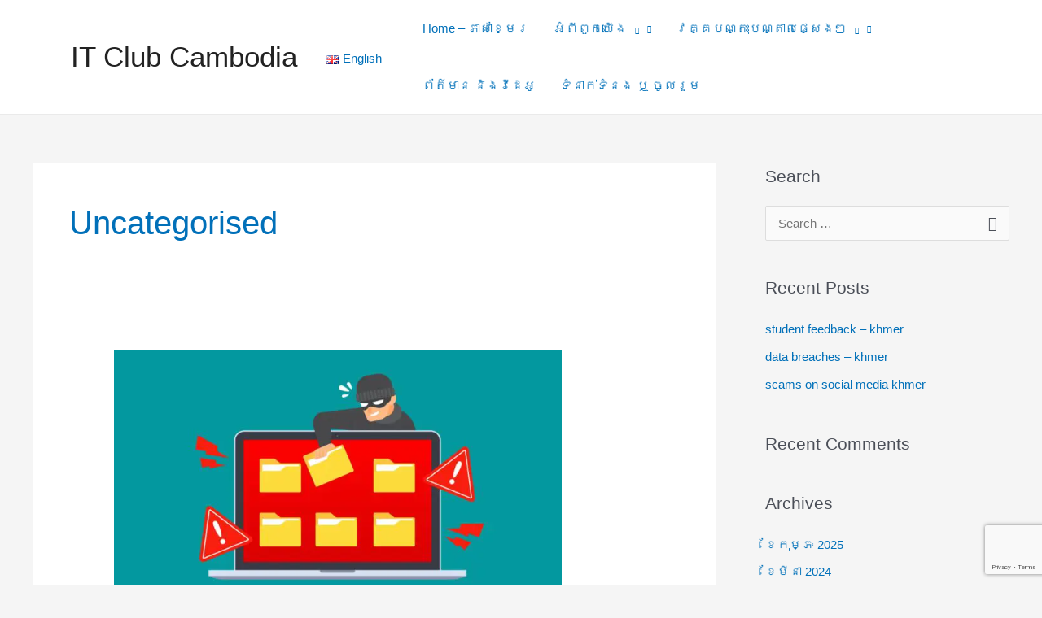

--- FILE ---
content_type: text/html; charset=utf-8
request_url: https://www.google.com/recaptcha/api2/anchor?ar=1&k=6LdjSOEZAAAAAJOyxf62AEMhQfmpsjXAqQsuC9E9&co=aHR0cHM6Ly9pdGNsdWItY2FtYm9kaWEuY29tOjQ0Mw..&hl=en&v=PoyoqOPhxBO7pBk68S4YbpHZ&size=invisible&anchor-ms=20000&execute-ms=30000&cb=85u0qd2v7mky
body_size: 48773
content:
<!DOCTYPE HTML><html dir="ltr" lang="en"><head><meta http-equiv="Content-Type" content="text/html; charset=UTF-8">
<meta http-equiv="X-UA-Compatible" content="IE=edge">
<title>reCAPTCHA</title>
<style type="text/css">
/* cyrillic-ext */
@font-face {
  font-family: 'Roboto';
  font-style: normal;
  font-weight: 400;
  font-stretch: 100%;
  src: url(//fonts.gstatic.com/s/roboto/v48/KFO7CnqEu92Fr1ME7kSn66aGLdTylUAMa3GUBHMdazTgWw.woff2) format('woff2');
  unicode-range: U+0460-052F, U+1C80-1C8A, U+20B4, U+2DE0-2DFF, U+A640-A69F, U+FE2E-FE2F;
}
/* cyrillic */
@font-face {
  font-family: 'Roboto';
  font-style: normal;
  font-weight: 400;
  font-stretch: 100%;
  src: url(//fonts.gstatic.com/s/roboto/v48/KFO7CnqEu92Fr1ME7kSn66aGLdTylUAMa3iUBHMdazTgWw.woff2) format('woff2');
  unicode-range: U+0301, U+0400-045F, U+0490-0491, U+04B0-04B1, U+2116;
}
/* greek-ext */
@font-face {
  font-family: 'Roboto';
  font-style: normal;
  font-weight: 400;
  font-stretch: 100%;
  src: url(//fonts.gstatic.com/s/roboto/v48/KFO7CnqEu92Fr1ME7kSn66aGLdTylUAMa3CUBHMdazTgWw.woff2) format('woff2');
  unicode-range: U+1F00-1FFF;
}
/* greek */
@font-face {
  font-family: 'Roboto';
  font-style: normal;
  font-weight: 400;
  font-stretch: 100%;
  src: url(//fonts.gstatic.com/s/roboto/v48/KFO7CnqEu92Fr1ME7kSn66aGLdTylUAMa3-UBHMdazTgWw.woff2) format('woff2');
  unicode-range: U+0370-0377, U+037A-037F, U+0384-038A, U+038C, U+038E-03A1, U+03A3-03FF;
}
/* math */
@font-face {
  font-family: 'Roboto';
  font-style: normal;
  font-weight: 400;
  font-stretch: 100%;
  src: url(//fonts.gstatic.com/s/roboto/v48/KFO7CnqEu92Fr1ME7kSn66aGLdTylUAMawCUBHMdazTgWw.woff2) format('woff2');
  unicode-range: U+0302-0303, U+0305, U+0307-0308, U+0310, U+0312, U+0315, U+031A, U+0326-0327, U+032C, U+032F-0330, U+0332-0333, U+0338, U+033A, U+0346, U+034D, U+0391-03A1, U+03A3-03A9, U+03B1-03C9, U+03D1, U+03D5-03D6, U+03F0-03F1, U+03F4-03F5, U+2016-2017, U+2034-2038, U+203C, U+2040, U+2043, U+2047, U+2050, U+2057, U+205F, U+2070-2071, U+2074-208E, U+2090-209C, U+20D0-20DC, U+20E1, U+20E5-20EF, U+2100-2112, U+2114-2115, U+2117-2121, U+2123-214F, U+2190, U+2192, U+2194-21AE, U+21B0-21E5, U+21F1-21F2, U+21F4-2211, U+2213-2214, U+2216-22FF, U+2308-230B, U+2310, U+2319, U+231C-2321, U+2336-237A, U+237C, U+2395, U+239B-23B7, U+23D0, U+23DC-23E1, U+2474-2475, U+25AF, U+25B3, U+25B7, U+25BD, U+25C1, U+25CA, U+25CC, U+25FB, U+266D-266F, U+27C0-27FF, U+2900-2AFF, U+2B0E-2B11, U+2B30-2B4C, U+2BFE, U+3030, U+FF5B, U+FF5D, U+1D400-1D7FF, U+1EE00-1EEFF;
}
/* symbols */
@font-face {
  font-family: 'Roboto';
  font-style: normal;
  font-weight: 400;
  font-stretch: 100%;
  src: url(//fonts.gstatic.com/s/roboto/v48/KFO7CnqEu92Fr1ME7kSn66aGLdTylUAMaxKUBHMdazTgWw.woff2) format('woff2');
  unicode-range: U+0001-000C, U+000E-001F, U+007F-009F, U+20DD-20E0, U+20E2-20E4, U+2150-218F, U+2190, U+2192, U+2194-2199, U+21AF, U+21E6-21F0, U+21F3, U+2218-2219, U+2299, U+22C4-22C6, U+2300-243F, U+2440-244A, U+2460-24FF, U+25A0-27BF, U+2800-28FF, U+2921-2922, U+2981, U+29BF, U+29EB, U+2B00-2BFF, U+4DC0-4DFF, U+FFF9-FFFB, U+10140-1018E, U+10190-1019C, U+101A0, U+101D0-101FD, U+102E0-102FB, U+10E60-10E7E, U+1D2C0-1D2D3, U+1D2E0-1D37F, U+1F000-1F0FF, U+1F100-1F1AD, U+1F1E6-1F1FF, U+1F30D-1F30F, U+1F315, U+1F31C, U+1F31E, U+1F320-1F32C, U+1F336, U+1F378, U+1F37D, U+1F382, U+1F393-1F39F, U+1F3A7-1F3A8, U+1F3AC-1F3AF, U+1F3C2, U+1F3C4-1F3C6, U+1F3CA-1F3CE, U+1F3D4-1F3E0, U+1F3ED, U+1F3F1-1F3F3, U+1F3F5-1F3F7, U+1F408, U+1F415, U+1F41F, U+1F426, U+1F43F, U+1F441-1F442, U+1F444, U+1F446-1F449, U+1F44C-1F44E, U+1F453, U+1F46A, U+1F47D, U+1F4A3, U+1F4B0, U+1F4B3, U+1F4B9, U+1F4BB, U+1F4BF, U+1F4C8-1F4CB, U+1F4D6, U+1F4DA, U+1F4DF, U+1F4E3-1F4E6, U+1F4EA-1F4ED, U+1F4F7, U+1F4F9-1F4FB, U+1F4FD-1F4FE, U+1F503, U+1F507-1F50B, U+1F50D, U+1F512-1F513, U+1F53E-1F54A, U+1F54F-1F5FA, U+1F610, U+1F650-1F67F, U+1F687, U+1F68D, U+1F691, U+1F694, U+1F698, U+1F6AD, U+1F6B2, U+1F6B9-1F6BA, U+1F6BC, U+1F6C6-1F6CF, U+1F6D3-1F6D7, U+1F6E0-1F6EA, U+1F6F0-1F6F3, U+1F6F7-1F6FC, U+1F700-1F7FF, U+1F800-1F80B, U+1F810-1F847, U+1F850-1F859, U+1F860-1F887, U+1F890-1F8AD, U+1F8B0-1F8BB, U+1F8C0-1F8C1, U+1F900-1F90B, U+1F93B, U+1F946, U+1F984, U+1F996, U+1F9E9, U+1FA00-1FA6F, U+1FA70-1FA7C, U+1FA80-1FA89, U+1FA8F-1FAC6, U+1FACE-1FADC, U+1FADF-1FAE9, U+1FAF0-1FAF8, U+1FB00-1FBFF;
}
/* vietnamese */
@font-face {
  font-family: 'Roboto';
  font-style: normal;
  font-weight: 400;
  font-stretch: 100%;
  src: url(//fonts.gstatic.com/s/roboto/v48/KFO7CnqEu92Fr1ME7kSn66aGLdTylUAMa3OUBHMdazTgWw.woff2) format('woff2');
  unicode-range: U+0102-0103, U+0110-0111, U+0128-0129, U+0168-0169, U+01A0-01A1, U+01AF-01B0, U+0300-0301, U+0303-0304, U+0308-0309, U+0323, U+0329, U+1EA0-1EF9, U+20AB;
}
/* latin-ext */
@font-face {
  font-family: 'Roboto';
  font-style: normal;
  font-weight: 400;
  font-stretch: 100%;
  src: url(//fonts.gstatic.com/s/roboto/v48/KFO7CnqEu92Fr1ME7kSn66aGLdTylUAMa3KUBHMdazTgWw.woff2) format('woff2');
  unicode-range: U+0100-02BA, U+02BD-02C5, U+02C7-02CC, U+02CE-02D7, U+02DD-02FF, U+0304, U+0308, U+0329, U+1D00-1DBF, U+1E00-1E9F, U+1EF2-1EFF, U+2020, U+20A0-20AB, U+20AD-20C0, U+2113, U+2C60-2C7F, U+A720-A7FF;
}
/* latin */
@font-face {
  font-family: 'Roboto';
  font-style: normal;
  font-weight: 400;
  font-stretch: 100%;
  src: url(//fonts.gstatic.com/s/roboto/v48/KFO7CnqEu92Fr1ME7kSn66aGLdTylUAMa3yUBHMdazQ.woff2) format('woff2');
  unicode-range: U+0000-00FF, U+0131, U+0152-0153, U+02BB-02BC, U+02C6, U+02DA, U+02DC, U+0304, U+0308, U+0329, U+2000-206F, U+20AC, U+2122, U+2191, U+2193, U+2212, U+2215, U+FEFF, U+FFFD;
}
/* cyrillic-ext */
@font-face {
  font-family: 'Roboto';
  font-style: normal;
  font-weight: 500;
  font-stretch: 100%;
  src: url(//fonts.gstatic.com/s/roboto/v48/KFO7CnqEu92Fr1ME7kSn66aGLdTylUAMa3GUBHMdazTgWw.woff2) format('woff2');
  unicode-range: U+0460-052F, U+1C80-1C8A, U+20B4, U+2DE0-2DFF, U+A640-A69F, U+FE2E-FE2F;
}
/* cyrillic */
@font-face {
  font-family: 'Roboto';
  font-style: normal;
  font-weight: 500;
  font-stretch: 100%;
  src: url(//fonts.gstatic.com/s/roboto/v48/KFO7CnqEu92Fr1ME7kSn66aGLdTylUAMa3iUBHMdazTgWw.woff2) format('woff2');
  unicode-range: U+0301, U+0400-045F, U+0490-0491, U+04B0-04B1, U+2116;
}
/* greek-ext */
@font-face {
  font-family: 'Roboto';
  font-style: normal;
  font-weight: 500;
  font-stretch: 100%;
  src: url(//fonts.gstatic.com/s/roboto/v48/KFO7CnqEu92Fr1ME7kSn66aGLdTylUAMa3CUBHMdazTgWw.woff2) format('woff2');
  unicode-range: U+1F00-1FFF;
}
/* greek */
@font-face {
  font-family: 'Roboto';
  font-style: normal;
  font-weight: 500;
  font-stretch: 100%;
  src: url(//fonts.gstatic.com/s/roboto/v48/KFO7CnqEu92Fr1ME7kSn66aGLdTylUAMa3-UBHMdazTgWw.woff2) format('woff2');
  unicode-range: U+0370-0377, U+037A-037F, U+0384-038A, U+038C, U+038E-03A1, U+03A3-03FF;
}
/* math */
@font-face {
  font-family: 'Roboto';
  font-style: normal;
  font-weight: 500;
  font-stretch: 100%;
  src: url(//fonts.gstatic.com/s/roboto/v48/KFO7CnqEu92Fr1ME7kSn66aGLdTylUAMawCUBHMdazTgWw.woff2) format('woff2');
  unicode-range: U+0302-0303, U+0305, U+0307-0308, U+0310, U+0312, U+0315, U+031A, U+0326-0327, U+032C, U+032F-0330, U+0332-0333, U+0338, U+033A, U+0346, U+034D, U+0391-03A1, U+03A3-03A9, U+03B1-03C9, U+03D1, U+03D5-03D6, U+03F0-03F1, U+03F4-03F5, U+2016-2017, U+2034-2038, U+203C, U+2040, U+2043, U+2047, U+2050, U+2057, U+205F, U+2070-2071, U+2074-208E, U+2090-209C, U+20D0-20DC, U+20E1, U+20E5-20EF, U+2100-2112, U+2114-2115, U+2117-2121, U+2123-214F, U+2190, U+2192, U+2194-21AE, U+21B0-21E5, U+21F1-21F2, U+21F4-2211, U+2213-2214, U+2216-22FF, U+2308-230B, U+2310, U+2319, U+231C-2321, U+2336-237A, U+237C, U+2395, U+239B-23B7, U+23D0, U+23DC-23E1, U+2474-2475, U+25AF, U+25B3, U+25B7, U+25BD, U+25C1, U+25CA, U+25CC, U+25FB, U+266D-266F, U+27C0-27FF, U+2900-2AFF, U+2B0E-2B11, U+2B30-2B4C, U+2BFE, U+3030, U+FF5B, U+FF5D, U+1D400-1D7FF, U+1EE00-1EEFF;
}
/* symbols */
@font-face {
  font-family: 'Roboto';
  font-style: normal;
  font-weight: 500;
  font-stretch: 100%;
  src: url(//fonts.gstatic.com/s/roboto/v48/KFO7CnqEu92Fr1ME7kSn66aGLdTylUAMaxKUBHMdazTgWw.woff2) format('woff2');
  unicode-range: U+0001-000C, U+000E-001F, U+007F-009F, U+20DD-20E0, U+20E2-20E4, U+2150-218F, U+2190, U+2192, U+2194-2199, U+21AF, U+21E6-21F0, U+21F3, U+2218-2219, U+2299, U+22C4-22C6, U+2300-243F, U+2440-244A, U+2460-24FF, U+25A0-27BF, U+2800-28FF, U+2921-2922, U+2981, U+29BF, U+29EB, U+2B00-2BFF, U+4DC0-4DFF, U+FFF9-FFFB, U+10140-1018E, U+10190-1019C, U+101A0, U+101D0-101FD, U+102E0-102FB, U+10E60-10E7E, U+1D2C0-1D2D3, U+1D2E0-1D37F, U+1F000-1F0FF, U+1F100-1F1AD, U+1F1E6-1F1FF, U+1F30D-1F30F, U+1F315, U+1F31C, U+1F31E, U+1F320-1F32C, U+1F336, U+1F378, U+1F37D, U+1F382, U+1F393-1F39F, U+1F3A7-1F3A8, U+1F3AC-1F3AF, U+1F3C2, U+1F3C4-1F3C6, U+1F3CA-1F3CE, U+1F3D4-1F3E0, U+1F3ED, U+1F3F1-1F3F3, U+1F3F5-1F3F7, U+1F408, U+1F415, U+1F41F, U+1F426, U+1F43F, U+1F441-1F442, U+1F444, U+1F446-1F449, U+1F44C-1F44E, U+1F453, U+1F46A, U+1F47D, U+1F4A3, U+1F4B0, U+1F4B3, U+1F4B9, U+1F4BB, U+1F4BF, U+1F4C8-1F4CB, U+1F4D6, U+1F4DA, U+1F4DF, U+1F4E3-1F4E6, U+1F4EA-1F4ED, U+1F4F7, U+1F4F9-1F4FB, U+1F4FD-1F4FE, U+1F503, U+1F507-1F50B, U+1F50D, U+1F512-1F513, U+1F53E-1F54A, U+1F54F-1F5FA, U+1F610, U+1F650-1F67F, U+1F687, U+1F68D, U+1F691, U+1F694, U+1F698, U+1F6AD, U+1F6B2, U+1F6B9-1F6BA, U+1F6BC, U+1F6C6-1F6CF, U+1F6D3-1F6D7, U+1F6E0-1F6EA, U+1F6F0-1F6F3, U+1F6F7-1F6FC, U+1F700-1F7FF, U+1F800-1F80B, U+1F810-1F847, U+1F850-1F859, U+1F860-1F887, U+1F890-1F8AD, U+1F8B0-1F8BB, U+1F8C0-1F8C1, U+1F900-1F90B, U+1F93B, U+1F946, U+1F984, U+1F996, U+1F9E9, U+1FA00-1FA6F, U+1FA70-1FA7C, U+1FA80-1FA89, U+1FA8F-1FAC6, U+1FACE-1FADC, U+1FADF-1FAE9, U+1FAF0-1FAF8, U+1FB00-1FBFF;
}
/* vietnamese */
@font-face {
  font-family: 'Roboto';
  font-style: normal;
  font-weight: 500;
  font-stretch: 100%;
  src: url(//fonts.gstatic.com/s/roboto/v48/KFO7CnqEu92Fr1ME7kSn66aGLdTylUAMa3OUBHMdazTgWw.woff2) format('woff2');
  unicode-range: U+0102-0103, U+0110-0111, U+0128-0129, U+0168-0169, U+01A0-01A1, U+01AF-01B0, U+0300-0301, U+0303-0304, U+0308-0309, U+0323, U+0329, U+1EA0-1EF9, U+20AB;
}
/* latin-ext */
@font-face {
  font-family: 'Roboto';
  font-style: normal;
  font-weight: 500;
  font-stretch: 100%;
  src: url(//fonts.gstatic.com/s/roboto/v48/KFO7CnqEu92Fr1ME7kSn66aGLdTylUAMa3KUBHMdazTgWw.woff2) format('woff2');
  unicode-range: U+0100-02BA, U+02BD-02C5, U+02C7-02CC, U+02CE-02D7, U+02DD-02FF, U+0304, U+0308, U+0329, U+1D00-1DBF, U+1E00-1E9F, U+1EF2-1EFF, U+2020, U+20A0-20AB, U+20AD-20C0, U+2113, U+2C60-2C7F, U+A720-A7FF;
}
/* latin */
@font-face {
  font-family: 'Roboto';
  font-style: normal;
  font-weight: 500;
  font-stretch: 100%;
  src: url(//fonts.gstatic.com/s/roboto/v48/KFO7CnqEu92Fr1ME7kSn66aGLdTylUAMa3yUBHMdazQ.woff2) format('woff2');
  unicode-range: U+0000-00FF, U+0131, U+0152-0153, U+02BB-02BC, U+02C6, U+02DA, U+02DC, U+0304, U+0308, U+0329, U+2000-206F, U+20AC, U+2122, U+2191, U+2193, U+2212, U+2215, U+FEFF, U+FFFD;
}
/* cyrillic-ext */
@font-face {
  font-family: 'Roboto';
  font-style: normal;
  font-weight: 900;
  font-stretch: 100%;
  src: url(//fonts.gstatic.com/s/roboto/v48/KFO7CnqEu92Fr1ME7kSn66aGLdTylUAMa3GUBHMdazTgWw.woff2) format('woff2');
  unicode-range: U+0460-052F, U+1C80-1C8A, U+20B4, U+2DE0-2DFF, U+A640-A69F, U+FE2E-FE2F;
}
/* cyrillic */
@font-face {
  font-family: 'Roboto';
  font-style: normal;
  font-weight: 900;
  font-stretch: 100%;
  src: url(//fonts.gstatic.com/s/roboto/v48/KFO7CnqEu92Fr1ME7kSn66aGLdTylUAMa3iUBHMdazTgWw.woff2) format('woff2');
  unicode-range: U+0301, U+0400-045F, U+0490-0491, U+04B0-04B1, U+2116;
}
/* greek-ext */
@font-face {
  font-family: 'Roboto';
  font-style: normal;
  font-weight: 900;
  font-stretch: 100%;
  src: url(//fonts.gstatic.com/s/roboto/v48/KFO7CnqEu92Fr1ME7kSn66aGLdTylUAMa3CUBHMdazTgWw.woff2) format('woff2');
  unicode-range: U+1F00-1FFF;
}
/* greek */
@font-face {
  font-family: 'Roboto';
  font-style: normal;
  font-weight: 900;
  font-stretch: 100%;
  src: url(//fonts.gstatic.com/s/roboto/v48/KFO7CnqEu92Fr1ME7kSn66aGLdTylUAMa3-UBHMdazTgWw.woff2) format('woff2');
  unicode-range: U+0370-0377, U+037A-037F, U+0384-038A, U+038C, U+038E-03A1, U+03A3-03FF;
}
/* math */
@font-face {
  font-family: 'Roboto';
  font-style: normal;
  font-weight: 900;
  font-stretch: 100%;
  src: url(//fonts.gstatic.com/s/roboto/v48/KFO7CnqEu92Fr1ME7kSn66aGLdTylUAMawCUBHMdazTgWw.woff2) format('woff2');
  unicode-range: U+0302-0303, U+0305, U+0307-0308, U+0310, U+0312, U+0315, U+031A, U+0326-0327, U+032C, U+032F-0330, U+0332-0333, U+0338, U+033A, U+0346, U+034D, U+0391-03A1, U+03A3-03A9, U+03B1-03C9, U+03D1, U+03D5-03D6, U+03F0-03F1, U+03F4-03F5, U+2016-2017, U+2034-2038, U+203C, U+2040, U+2043, U+2047, U+2050, U+2057, U+205F, U+2070-2071, U+2074-208E, U+2090-209C, U+20D0-20DC, U+20E1, U+20E5-20EF, U+2100-2112, U+2114-2115, U+2117-2121, U+2123-214F, U+2190, U+2192, U+2194-21AE, U+21B0-21E5, U+21F1-21F2, U+21F4-2211, U+2213-2214, U+2216-22FF, U+2308-230B, U+2310, U+2319, U+231C-2321, U+2336-237A, U+237C, U+2395, U+239B-23B7, U+23D0, U+23DC-23E1, U+2474-2475, U+25AF, U+25B3, U+25B7, U+25BD, U+25C1, U+25CA, U+25CC, U+25FB, U+266D-266F, U+27C0-27FF, U+2900-2AFF, U+2B0E-2B11, U+2B30-2B4C, U+2BFE, U+3030, U+FF5B, U+FF5D, U+1D400-1D7FF, U+1EE00-1EEFF;
}
/* symbols */
@font-face {
  font-family: 'Roboto';
  font-style: normal;
  font-weight: 900;
  font-stretch: 100%;
  src: url(//fonts.gstatic.com/s/roboto/v48/KFO7CnqEu92Fr1ME7kSn66aGLdTylUAMaxKUBHMdazTgWw.woff2) format('woff2');
  unicode-range: U+0001-000C, U+000E-001F, U+007F-009F, U+20DD-20E0, U+20E2-20E4, U+2150-218F, U+2190, U+2192, U+2194-2199, U+21AF, U+21E6-21F0, U+21F3, U+2218-2219, U+2299, U+22C4-22C6, U+2300-243F, U+2440-244A, U+2460-24FF, U+25A0-27BF, U+2800-28FF, U+2921-2922, U+2981, U+29BF, U+29EB, U+2B00-2BFF, U+4DC0-4DFF, U+FFF9-FFFB, U+10140-1018E, U+10190-1019C, U+101A0, U+101D0-101FD, U+102E0-102FB, U+10E60-10E7E, U+1D2C0-1D2D3, U+1D2E0-1D37F, U+1F000-1F0FF, U+1F100-1F1AD, U+1F1E6-1F1FF, U+1F30D-1F30F, U+1F315, U+1F31C, U+1F31E, U+1F320-1F32C, U+1F336, U+1F378, U+1F37D, U+1F382, U+1F393-1F39F, U+1F3A7-1F3A8, U+1F3AC-1F3AF, U+1F3C2, U+1F3C4-1F3C6, U+1F3CA-1F3CE, U+1F3D4-1F3E0, U+1F3ED, U+1F3F1-1F3F3, U+1F3F5-1F3F7, U+1F408, U+1F415, U+1F41F, U+1F426, U+1F43F, U+1F441-1F442, U+1F444, U+1F446-1F449, U+1F44C-1F44E, U+1F453, U+1F46A, U+1F47D, U+1F4A3, U+1F4B0, U+1F4B3, U+1F4B9, U+1F4BB, U+1F4BF, U+1F4C8-1F4CB, U+1F4D6, U+1F4DA, U+1F4DF, U+1F4E3-1F4E6, U+1F4EA-1F4ED, U+1F4F7, U+1F4F9-1F4FB, U+1F4FD-1F4FE, U+1F503, U+1F507-1F50B, U+1F50D, U+1F512-1F513, U+1F53E-1F54A, U+1F54F-1F5FA, U+1F610, U+1F650-1F67F, U+1F687, U+1F68D, U+1F691, U+1F694, U+1F698, U+1F6AD, U+1F6B2, U+1F6B9-1F6BA, U+1F6BC, U+1F6C6-1F6CF, U+1F6D3-1F6D7, U+1F6E0-1F6EA, U+1F6F0-1F6F3, U+1F6F7-1F6FC, U+1F700-1F7FF, U+1F800-1F80B, U+1F810-1F847, U+1F850-1F859, U+1F860-1F887, U+1F890-1F8AD, U+1F8B0-1F8BB, U+1F8C0-1F8C1, U+1F900-1F90B, U+1F93B, U+1F946, U+1F984, U+1F996, U+1F9E9, U+1FA00-1FA6F, U+1FA70-1FA7C, U+1FA80-1FA89, U+1FA8F-1FAC6, U+1FACE-1FADC, U+1FADF-1FAE9, U+1FAF0-1FAF8, U+1FB00-1FBFF;
}
/* vietnamese */
@font-face {
  font-family: 'Roboto';
  font-style: normal;
  font-weight: 900;
  font-stretch: 100%;
  src: url(//fonts.gstatic.com/s/roboto/v48/KFO7CnqEu92Fr1ME7kSn66aGLdTylUAMa3OUBHMdazTgWw.woff2) format('woff2');
  unicode-range: U+0102-0103, U+0110-0111, U+0128-0129, U+0168-0169, U+01A0-01A1, U+01AF-01B0, U+0300-0301, U+0303-0304, U+0308-0309, U+0323, U+0329, U+1EA0-1EF9, U+20AB;
}
/* latin-ext */
@font-face {
  font-family: 'Roboto';
  font-style: normal;
  font-weight: 900;
  font-stretch: 100%;
  src: url(//fonts.gstatic.com/s/roboto/v48/KFO7CnqEu92Fr1ME7kSn66aGLdTylUAMa3KUBHMdazTgWw.woff2) format('woff2');
  unicode-range: U+0100-02BA, U+02BD-02C5, U+02C7-02CC, U+02CE-02D7, U+02DD-02FF, U+0304, U+0308, U+0329, U+1D00-1DBF, U+1E00-1E9F, U+1EF2-1EFF, U+2020, U+20A0-20AB, U+20AD-20C0, U+2113, U+2C60-2C7F, U+A720-A7FF;
}
/* latin */
@font-face {
  font-family: 'Roboto';
  font-style: normal;
  font-weight: 900;
  font-stretch: 100%;
  src: url(//fonts.gstatic.com/s/roboto/v48/KFO7CnqEu92Fr1ME7kSn66aGLdTylUAMa3yUBHMdazQ.woff2) format('woff2');
  unicode-range: U+0000-00FF, U+0131, U+0152-0153, U+02BB-02BC, U+02C6, U+02DA, U+02DC, U+0304, U+0308, U+0329, U+2000-206F, U+20AC, U+2122, U+2191, U+2193, U+2212, U+2215, U+FEFF, U+FFFD;
}

</style>
<link rel="stylesheet" type="text/css" href="https://www.gstatic.com/recaptcha/releases/PoyoqOPhxBO7pBk68S4YbpHZ/styles__ltr.css">
<script nonce="83sOdVqWMYnIqNErOp_8Pw" type="text/javascript">window['__recaptcha_api'] = 'https://www.google.com/recaptcha/api2/';</script>
<script type="text/javascript" src="https://www.gstatic.com/recaptcha/releases/PoyoqOPhxBO7pBk68S4YbpHZ/recaptcha__en.js" nonce="83sOdVqWMYnIqNErOp_8Pw">
      
    </script></head>
<body><div id="rc-anchor-alert" class="rc-anchor-alert"></div>
<input type="hidden" id="recaptcha-token" value="[base64]">
<script type="text/javascript" nonce="83sOdVqWMYnIqNErOp_8Pw">
      recaptcha.anchor.Main.init("[\x22ainput\x22,[\x22bgdata\x22,\x22\x22,\[base64]/[base64]/[base64]/[base64]/cjw8ejpyPj4+eil9Y2F0Y2gobCl7dGhyb3cgbDt9fSxIPWZ1bmN0aW9uKHcsdCx6KXtpZih3PT0xOTR8fHc9PTIwOCl0LnZbd10/dC52W3ddLmNvbmNhdCh6KTp0LnZbd109b2Yoeix0KTtlbHNle2lmKHQuYkImJnchPTMxNylyZXR1cm47dz09NjZ8fHc9PTEyMnx8dz09NDcwfHx3PT00NHx8dz09NDE2fHx3PT0zOTd8fHc9PTQyMXx8dz09Njh8fHc9PTcwfHx3PT0xODQ/[base64]/[base64]/[base64]/bmV3IGRbVl0oSlswXSk6cD09Mj9uZXcgZFtWXShKWzBdLEpbMV0pOnA9PTM/bmV3IGRbVl0oSlswXSxKWzFdLEpbMl0pOnA9PTQ/[base64]/[base64]/[base64]/[base64]\x22,\[base64]\\u003d\x22,\x22w5Epw6xkw6LCocOBwq8xw5LCkcKHwr7DjcK7EMOQw4ATQVpMVsKpd2nCvmzChhjDl8KwQ1Axwqtew58Tw73CtwBfw6XCi8KcwrctJMOzwq/DpCU7woR2a2nCkGgKw6ZWGDpuRyXDnyFbN3dxw5dHw5FJw6HCg8OZw7fDpmjDuydrw6HCik5WWDnCmcOIeRULw6l0fAzCosO3wrvDonvDmMK6wrxiw7TDpcOcDMKHw4I6w5PDucOGeMKrAcKxw7/[base64]/DpSAZw5fCol/DvEcsw6FzcyVyeTdQw4ZGbQ9ow6DDsjdMMcOne8KnBSdRLBLDk8KkwrhDwqLDv34QwprCqDZ7MsK/VsKwTmrCqGPDm8KnAcKLworDicOGD8KpSsKvOyQyw7N8wp7CozpBe8OEwrA8wqTCt8KMHw7DtcOUwrlPEWTClAZ9wrbDkVnDgMOkKsOBXcOffMOzFCHDkXEbCcKnVMOpwqrDjXlnLMONwrVCBgzCm8OLwpbDk8OJBlFjwojCuk/DthYXw5Ykw6RXwqnCkhw0w54OwqZ3w6TCjsK5wqtdGwNOIH0QBWTCt0bCoMOEwqBYw4pVBcOkwr1/SDZyw4EKw7HDj8K2wpRPNGLDr8KINcObY8KYw6DCmMO5O2/DtS0aAMKFbsOLwrbCunclFjgqO8OvR8KtPsK8wptmwpbCusKRIS/[base64]/DnsO/w63DgcKacsOtFcO/w5tuwo0WKkJXa8OnEcOHwpsYU05sEnw/asKnH2l0cQzDh8KDwroawo4KNC3DvMOKdsOzFMKpw5vDq8KPHBRSw7TCuzhWwo1PMMK8TsKgwrvCtmPCv8OMTcK6wqFOTR/Ds8O3w7Z/w4EQw6DCgsObasKncCVcaMK9w6fChMOtwrYSTsO9w7vCm8KYbkBJY8Kaw78VwrEJd8Orw7MCw5E6VMOaw50Nwr5LE8OLwqsbw4PDvAjDs0bCtsKMw5YHwrTDqDbDilp4T8Kqw79UwqnCsMK6w6TCk33Dg8Kww54ibz/CpsOqw4XCqVLDkcOXwoPDpy/[base64]/DssKDYnHDk8OMwqjCk3AnwrzCvMKbdMOSwoHDml4ZGgDDrsK9w5LCi8KCDjd7TDwMQMKawpzChMKgw5nCs3LDmjbCgMKGwp3CqmBfd8KEU8OmQnp5bsOWwrgXwp0NEF/DhcOiExRYBMK/wrvCuTo5w68vJG4kWmzCk3rCksKLw6LDscOmMAbDgsOuw6LDo8KsKHJocmXCvcOAMnvCsC1MwokCw4kCHEnCosKdw5huGzdvK8Kmw55MOMK+w5xUIGh1GA3DmloKBcOowq9Cw5bCr2TClsO8wp5nRMKpb2NXIlMsw7jDvcORRcK4w5DDgT92UG/Cg0kPwp9yw5HCrkVEdjx1wobDrg9Cd3Y/HsOyWcOXw7Y6w6jDshXDvUBhw7PDiRMLw7bCnx00CMOQwqN2w5XDjcOow6zCncKXccOWw7XDjj0nw7VPwpRAXsKccMKwwrEwQ8ONwrhkw4gbasKRw6YEKiLDiMOXwpAkw7wRQsKlBMOJwrXCl8OeYhJhegDCjBrCqwLCjMK/VMOBwp/CqcOTODQDWT/Cux5MK2h/[base64]/HsOXf8OfAHDDsD9DwpgXwrQPbsOOw6PCncKVwqrCt8Ovw7kjwo1Iw7LCr0TClcO8wrbCgjnCvsOEwqokUMKDLBvCqsO6D8K3QMKqwqTCkSHCgsKERsKsJ1ctw4PDl8KWw7wNKMKow7XCg0HDrsOZNcKvw4pSw5jCjsOkwo7CsAM/w64Jw7jDt8OAOsKAw4HCjcKLZsOkGz1Uw51Bwr95wrHDuivCh8OEBQtGw7bDp8KsfzA1w6XCrsOdw7IPwrHDusOCw6PDs3lAdX7CqSUlwp/Dv8OWExrCtMOWZsKTEsOUwqXDqylFwo7CgFIiG23Dk8OKXERrRzpxwrAOw7NaBMKsdMKQSAktMzHDnMKjUzwrwoUvw6pxEsOKdUYxwpTDphROw7jCom9bwrPDtMK7aw0BTmgFLgAlwp3DjMOOw6Bbw7bDtUPDg8KsFsKyBHPDrcKsVMKQwqTChj3Dq8O6fMK4QE/CtDjCrsOYMyvCvAvDjsKZWcKVD01rQghKYlnDlcKRwpEMwrt5GCU/w7zCp8Kyw7TDo8K9w7vCr3IoHcKWFz/DsjBEw7nCp8OJZ8O5wpnDilPDhMOLwpdQJ8KXwpHDrMOpeS4ye8Kqw6DDoUkeVR9hw4LDt8ONwpE8Tm7CqsKbw43Cu8Kuw7TCgGw1wq44wq3DrSzDvsK7PVtDeWQXw5QZI8Kbw5QpZVjDh8K6wr/DvGgJDsKqKsKhw7o3w6hwWcOLFlnCmAsRf8OGw6Jewo8We3xjwq1Mb1DCjznDmsKYw510IsKlJF/[base64]/CgETCiB0FwqEaecO3cMKvwrgmPkrDnjAqc8KrGzLDn8Kxw4Qcw4oew4shwobDrMKYw7PChEfDuWxbHMOyZ1Rne0TDkUp1wobDmBDCk8OhDEd9w5M8eWBew4XCvMOjIETCoG8Ef8OUAMKUJ8KFbsKhwrF1wrDCrjpMNWjDnSTDuXrClGN1WcK/w71hD8OKDlkywpPDq8KRZ11XV8OWPcKPwqLCkCDDmxIjaWRhwqfDhmnDhVbCnnZ/[base64]/DqkpRwrTCoMOSb8OQEXPCryHCjxbCjsKLDXHDnMO+K8KCw5pZDgRpTVLDhMOnTm3Dn1UDfxB4eA/[base64]/ClwBtP2PDlRY/WcO0NcKLFCzDjMOgMMOiwrQewovDtjXDoCRjFAdoAH/DqMOQE27DpcKjCsKnK2Z2b8KTw7BKecKVw7B1w7rCnhPDmsKiamDChz3DsEPDucOyw5dpQsK/wqHDrMKENsOew4vDsMO4wqhawpTDu8OBEgwcw4/[base64]/CmMOYVcKQwq3DtybDiMK/Q8K0DRRobQYjMMKCwqXCv27Cm8OYAMOcw7PCnV7Dp8OMwo8dwrsCw79TFMKPN2bDi8K2w6HCqcOrw7cAw70ACkDCsnk/GcOSwrLCmT/DmcOKJ8KnTMKqw5lnw4DDog/Di3Z1TsKyR8OCCVJ6JcK8ZMObwps4KMKXeljDlMKBw6fCpMKMZ0XDhlQCZcKPLlXDtsO+w4sOw5BtJy8hdMK/YcKXw4bCoMOTw4vDg8O5wpXCryTDqcOsw6J5Qw/DjWDDosKxNsOQwr/[base64]/DujHCssOwWgrDnC1uwpY8K8O0LHbDtnzCkS1rKMOlCzPCkyxuw4LCoVYRw7vCh1bCpVNzwoJfUEcMwrchwo4maC/DpH9Id8OzwogMw7XDi8KxGsOgScOVw4HDssOke25kw4TDlsKxwolDw6/CsnHCq8Krw4h8wr5tw73DgcKEw7sbdj/CpXsHwqcVwqvDl8OBwrwaMy1KwpJcw5fDqRLDqcOHw705wpFNwpkGcsO1wrvCqnRvwoU7CU4Sw4bDgnfCqAxEw4Y8w5PCnVPChTDDocO/[base64]/CusOrw4oQNcKdw4xjCcKNMsOiw7XDoMKcwqnDscO3w55lcMKewrE/LSEFwprCrsO6NRJDb1dpwosYwpdtZcKTQ8KDw4pZP8Kdw7Aqw4JKw5XCp0AAwqZuw6EOYn8dwq/[base64]/CvhjDkER7worDgx0ewoYvw7DCh34rwp0RccKqA8KXwpvDkjggw4vCgsOfdcOnwp9uw54JwoLCpjwGPVXCoV3CvsKyw4XDkV/DrikXaAR7EcKtwrYxwrLDpMK2w6nDmlTCpFQ8wpsFJ8KNwrvDhcKLw7bCrh5pwqpZNsKjwrbCmMOjKSA+woIJNcOvesKgw48mZhzDrkAXw63DjcKHf34uUnfDgsKqLMKMwrrDmcKcZMKEw60zaMOxJQrCqFLCtsKqE8Oxw6PCm8ObwqJSUXoFw6p/LgDDnMKpwr5HBSLCv0vCosKDw5xtem1Yw5PCmS55wpgYDXXCnsOyw4XCnGVuw6J4wq/DuDfDsBtdw7/[base64]/[base64]/[base64]/CrcKkO8OuCA/[base64]/wowsd2bDvsO1SMO5w7/CmHwCAF3Cl1fDoMKzw47CtsO0wq7DsXciw7XDp3/CosKxw54RwqDCrydsdsKdEsOiw6/CjcOwKQLCjHZxw6zCgMONw611w6DDl1HDocKqQCU5PBAmUAk4RcKSw4bCqxt2OcOgw5cSH8KGKmbCicOIwozCosOywrBKMk0kS1INThpEdcOjw5AOMgbDj8O1D8Oow7kxL3/DrCXCrVHCoMKpw5fDuVpEWVRZw5pmNBXDsgZ8wowdGcKtw4vDvmXCucK5w4UywrTCrcK5ccOxUVPCq8Knwo7CgcORD8Obw73CnMO+w5sjwqllw6gwwp/[base64]/C8Kfw5oDwrDDthbDnlHCpljCrmDChkvDmsK/[base64]/[base64]/CtTgTw40oaF7DjMOTwpbDjg7Dj8OYWcOKw6wHUBAILD3DqmBFwrHDocO8PRXDhsKgGjZwEsO0w5/DkMO/[base64]/w6HCg0XCsMKvK8OEB8Olwq/[base64]/Dli7DssOlE8O/ZG5awpPCm8KzXx1LwpxqbcKVw4PCqiHDtcKQXiTCiMKZw77Dg8Ohw705wp3CocO8VjMJw6jCnzfCuAnCkT4DVSFAaQMew7nCvcOFwo5Kw5nCkcKSRWLDicKcbi7Cs3DDpj7DtiFSwrwzw6/CtDFJw6/ChSViOHzCmS4mZUrDvR8lw4LCrMOKEsOYw5bCtMKnbcKELMKVw4chw41/wo3Dnj7CrFQowrbCkxNdwpTCmRDDr8OQJsOFPX9BC8OEHWQ2w57Cl8KJw6sGfMOxB0bDlmDDmD/Cu8OMSCYOLsOYw6PDl17CnMOzwpfDsVlhaHnCpsKgw6XDjMOJwrrCpgJIwqzDmcOswohCw7U0wpw2GFY4w4fDj8KSHxPCu8OnUwrDjkfDrMOiOFZNwpgHwpVaw7Bkw5PDuBYJw5hYCsO/w7MWwpzDtgJWacKMwqfCocOELcOpfAZlKEJCKHPCosOLBMKqJsO0w6xycsK1FMOmVMK/EMKOwpLCsA3DgkRtRQbCjMKlUTDDjMOdw5jCmsO4bSrDg8O/Sy9HXgvDr3JgwqjCksOzWMOeccKBw4HDtS/[base64]/c8OKZRB+w4QRXBLDjcKMccOFwrPDiAvCuhIjw4VOf8Kqw67CoGNDRcKZwolqV8O8wpNWw6LCocKDFizCssKuWknDlS8Ww448TsKARcOCFMKqw5AZw5PCtS5Gw4gxw4siwoYuwp5ieMK6N3VRwr5uwoROEGzCrsOjw7HCjSM/w75GXMODw5DDq8KDdCs2w5TDukfDigzDv8KxITASwrfCoUw8w7jCjS9OQUDDkcOIwoBEwq/CocKOwpI/wqFBJcOyw5nCjm/DgMO9wqLCkMKpwpZYw6suVCfDgDVHwo18w7FlAiDCvxQpH8OXVw0pd3vDm8KHwpHCp3/CqMO7w4NFXsKEDsK9w4w1w7jDhMKiTsKMw6UIw68YwosafmrCvTh+wpcmw6kdwonDr8OoE8Oqwr/DshQswrMzUsOTUgnClBNXw4coKVk6wo7DswZ3e8KkasOwZsKNEsOPTGDCtSzDoMOvHsKWAi3CoTbDvcK0G8Ohw5V/c8Knf8K4w7fCu8OCwpA9IcOowo/[base64]/[base64]/wpvDhl7CmcO8HcOjw4/Dg8Kuw7lVwqhiwpxgOxnDocOpHsK+KcKQRCHDhwTCu8KNw6jCqAEWwpZcw7XDn8OLwoBDwoXCjMKqYMKtecKBMcKWTnXDhAd6wobDqG5PTDLCsMOpQEFXFcOpFcKBw4dFeHPDm8KMJMOafCzDvGLCh8KVw7zCm2Z6wpstwp9dw4DDqSPCtsK6RxEgw7NEwqPDlMK7wq/[base64]/CsMKswp8BwpzCgXgew5LCmcK5worDly7Dt8O5wrbDisOgwr1Aw5VhNcKBwojCiMKLPMO7FMOTw6jDocOEIg7CoBjDrxrCpcOXw6sgWFR2KcORwo4NdsKSwp7DkMOpSBLDgcKIW8Opw6DDq8OETMKtamskfHXCusO5ZMO4OUZswo7CgXg2FsONOjMQwovDq8Oaa3/CocK9wolzB8K8McOvwohrwq1qb8Kdwpo/CCIbXCV4M0fDksKqUcKyMW3Cr8KJCcKCRl8Ewp/CqMOBTMOddD7DicOow7YHIsKxw5BGw4YFcTR+NMOlPhjCogzCs8KBA8OrdDbCv8OuwokywqsbwpLDmsONwpbDnHYew60swrIhdcKOJ8OHQ2pQJMKrw63CjCduVV3DpMOregt8JsK5Vh8rwq1pVF/[base64]/w4XCj21yw59kLxDCo2nDgsKiw7oOSGjDs3bDh8OGEhbDpnE2FXEaw5QINcKQw4zCmsOKX8KXPQdaZyUawpZIw5jCmsOmIHtcXMKsw70+w69BY3AEBm3DncK4ZispXyjDg8OZw4LDvnPCiMOOYxJjKhfDr8OZFQHCs8OQw73DikLDgXQrOsKKwpNyw67Dj3k/wqDDrQloM8OCw659w4Vhw4h7G8K/QsKEVMOzRMOnwpQMwoFww4QoQ8KmDsOMEcKSw4vCkcKJw4DDtRJmw7DDkxodKcOVesKHTcK3UMOQKzpFWMOKw6nDtsOjwo/DgsKvbW9OacKNXl5swr/[base64]/Dr1bCsznCoW7Cn1DCoU8hdMKXa8K0woLDqsKrwq7ChiPDv07DpmjCu8K5woMtPgnDpx7CjxPCpMKuM8Osw5NVwq4BZcKDVUF/wppYeh52wrbCmMOdLcK3VxXDuTPDtMKQwpDDigB4wrXDi0LDiQchIQrDqkV/ITfDtsK1UsO1wphJwoU/[base64]/bMOBK8K6wrzCrsK2w4vCl8KNw7PDk8K3wo9kPSoEwpLCixrCvQkUccKIZ8KXwqLCu8O+w4g8wqzClcKsw5klcHZGUCAPw6ISw7bChcKeXMKhQi/Ci8KSwonDlcOgI8O8fMOxG8K1WsKGTSPDhSzCiyfDkVXClsO5NAnDrEnDs8KJw4Eiwp7DsQNvwrPDjMOFfcOBQmdVFnEQw581Y8K8w7zDikZdMsOXwqMTw7AaP1nCp31PX0w6ADXChGdreDrDlwzDmV5kw6/Domxzw7zDqsKNX1V6wr3DpsKYw71Qwq1Nw79zWsO9wp/DtzXDqnnCikdvw5LDkVjDqcKrwrMEwocOV8Knwp3CksOYwoNIw6YCw77DtCPCgT1iWzTCncOtw6PCkMKWEcOlwrzDtDzDn8OYVsKuIHEZw7vCo8O1BXEuMMODfhVFwoUowrlawoEPa8KnMXLCjMO+w7cUVcKxNjh/[base64]/Di8OiKnfDiMO2T8OFGjAgw6rCvMOddj/CtsOaaVnDm2slwp1vwqgzw4dYwoA9w4wufV/[base64]/DSFoN3pgw5seW8KMwojDj0LCv8OEUGnDnyLCvx3DgFtwcBwyaytyw6VSJ8OjbsO1w5EGKH3CqsKKw4vDlwHDq8KOXygSKy/[base64]/CqcObw4nCjiUFeMKcwqbCsWV6DybCmwANwoJnFMKmb10VQkDDqnVhwokewrTDqFjChkYmwqoBczLChCHClcO4wqMFcFnDqsOBwrLChsOZwo0wHcOTI23CjcO7RAtdw7JOVRF2GMOLV8OSM1/DuAw9YF3CvFxKw69qZjvDusOAd8Ozw6rDsDLCqcO9w5/Cp8K3OBo3w6DCqsKuwqBRwo13G8KoLsOCRMOBw6R+woDDpBvCksOMEQvCtGnChsK2VgTDusODeMOvwpbCgcOjwq4Wwo1xTFPDp8OLFCIswpLCu1vDr1nCn009S3IMwp/DhQ0lG2LDlRTDicOFbBZdw6l6C1MRWsK+d8OvFVjCoFjDqMO0w7MgwpoGfF16wrg/w6PCo13Cim8HOMO3KWUmwoxObsK3K8Omw7LCsDZNwrFvw4jChFfCi2fDqMO9aErDmD/CtHRMw7wySC/Dk8Kzwr4vEsOowqfDlWnCvQ7Cgh9pVsOZa8K8QsOKBCgABWdrwoskwpTDmgcsGMKNw6/DrsKzwpEXVcORPMOXw68cw5cjD8KDwofDgSPDjwHCgcObRwjCscKxM8Kzwq/[base64]/CtsOfwrYhNBbCkcKnUh04w57CtS55w4TDtTRfaDUGw61Twr5oUsO/I1HCi1XDjcOfwpvCsCdpw5TDmsKRw6TCr8OffMOdam7Ci8K4wrHCscOkw55gwpfCggUCWWh7w5HCvsKeZgBnDsKJw4QYU1vDtsO9NR7Cq0UXwr0awqFdw7ZVPAg2w6PDiMK+aTzDukwNwpnCvh9dbcKWw6LCjsKnwp9Ew4lID8OKMETDoBjDiGhkCMKjwqhewprDpRU/w6NpYMO2w6XCgsKuVS/Duihwwq/CmH90wphvYnXDmgbCpMORw5HCnV7DnQPDsRAncsK8wpPDicKbw7PCn3wtw47Di8O6SgvCrcOiw6bCjMOSey4rwqnDiQoODgouwpjDucKIwqrCg0FOJ3DDoDPDsMK3EsKrHnhBw43DrMKGLcKTwolJw75jwrfCoU7CviU/[base64]/CuDrCjlnDkwjDonfDp8OtBQtlVgBkwoXDv2cvw7XCs8OZw7sYwr7DpMOjXR4Cw6xlwopRecKEdVHConjDnsOjT1BKJ2zDgsOnfyLCq0Mcw5oCw7cnPwMTMX/DvsKFQmDCrcKXYsKZTsKiwoJ9dMKgUXw7w6nDj3PDtihbw7oNaQJSw7lPwojDonfDsR8+LG1Fw6DDqcKjw4U7w50aF8KlwrEHwq/CkcKsw5fChhTCmMOow5jCv2omZCfDt8Oyw6BZfsOfw6Jbw4vCkTNfw6d5FlNZGsOuwplxwqbCl8Kww5VEccKjK8OzVsKpIFhAw4svw6/CjsOaw5PCjRHCpQZMfWE7w4zDgjcvw41tE8KLwo54ZsOGFzoHQ3AwD8KcworCunwACMKPwqRFaMOoH8KAwr7DlVgsw7HCssOAwoZ+w4hGfsOvwqHDgBLCrcOOw47DnMOcZcOBSwvDqBjCo2fDiMKLw4DCtsOBw4dEwocqw7TDqWTCucOwwo/Cqw3Cv8KqfmdhwpEZw5RDb8KbwoAAVMKkw6LDpyrDsknCkBM7w4w3w4zDpy/CiMKJecKIw7TCsMKuw5hIBjjDiVV8wop1wpZGwodVw757P8KKNSPCn8Oqw5bCisO5QEpJwplrG2l6wo/CuXbCn3s3WMOOCV3CunLDg8KOw4zDsDUSw6bCjcKiw50OXcKRwo/DgzLDgnTDpDwiwqzDlU/[base64]/[base64]/[base64]/[base64]/[base64]/Cm8O5wqA0esKkw6rCsy3DpsOUMADCq8OswrskfzJeCsOzC0x6w4NkY8OkwojCk8KQKcKlw7rDpcK/[base64]/DuMKBMQhmJsKRM00gwopyw519J8KWwoXChg52woN/MQDDijHDocKAwogbCMKcQcO9woJGVg7Dr8OSw5zDkcKcwr3Ci8K5cmHDrMK7A8K7w5EZe19gEQvCiMOIwrDDt8KZw5jDqRh2RFtbWS/[base64]/[base64]/[base64]/CsDg7woHDk3jCj1Nawqd0w48uw4gJSFzCusKbesOBwr7ClcOGwphJwoERb1YoAy4/ZAjDsAYgd8KSw5PCjS58HTrCqXEFfMKqwrHDhMKrbsKXwrwjwqt/wpPDkic+w7kQe09uVwwLOcO1DMKPwqVGwpnCsMK3wqVQCsK4woVPD8OQwr4ACRsvwqxIw77CpcOcDMOOwq/DpsO3w5DCmsOUd10IOyPDixF7PMO7wrDDoxnDrzrDvDTCtcOJwqUKLQHCumzDuMKdZsOYwoABw6gTw5nChcOFwoEyZzjCiglpcycywrDDlcKgVcOIwprCtgNmwqoLFWPDl8O/e8OZAMKmesKhw5TCtFZ1w4LCiMK0w6lNwq7Do23CssK1csOew5Zow7LCtw7Cg3VORhPChMKSw6lKCmvCjmPDrcKFfUDDkgYOJi7DuyDDmsOsw6U4Qm0fAMOsw4/CgGxYwo/DkMO+w7ICwoB5w48qwpoXHMK8wpjDjcOxw6wwCSppTsKca0TCksK4F8Kow4A+w5IowrleXUwrwoPCs8Osw53Dg1Zqw7xywpx3w4kzwo/CuFjCmzbDv8KmchTDhsOse3DDt8KGLWjDpcOqUXFSXVJ5wpLDvzhBwroNw641w4Elw7sXMi3ChzlXLcKawrrDscOhY8KdXj7DgUB3w5s8wovCtsOYTUF7w7DDgcKpe0rDpMKIwqzCkm/DjMK0wr44NsKIw6lheATDmsK8wpfDmB3ClDTDn8OqHGTCn8O8QmTCpsKXw5E/wpPCrh1DwqLCnUDDuT3Dv8Orw73Dl0AJw4nDnMKmwofDsnPCvsKrw4zChsO1a8KLJxUsR8OnThAGA3ohwp15w7zDmkDChCPDg8KIHUDDv0nCssOEKMKLwqrClMOPwr8Cw6/[base64]/CgE/[base64]/[base64]/DqMORbMKCR8OJw41aZMKBw4V/DMO6w5fCgMKqTsOPwpISCcOkwo0lwrjDlsKUWsOUHATDrVwpPcKsw4Ujw70qw5dywqINwoPDnHNCQMKWXMOjwpgbwpLDhcOeMcKNQwzDisK/w7DCvMKIwo8yFsKFw4LCpzQuHcKrwpwNfkh2UMO2wpFsFTBOwrEmwpthwqHDjcKtwo9Hw6R5w7bCsDtRTMKVw5vClcKsw7rDgVfDg8OrZhc/w7cmacObw4FQc0zCt0jDplA9w6TDlx7DkWrClMKOZsOewqFnwoDCjUjCsELDpMK6PRPDpsO0AsKXw4DDgFMzKHfCuMOqY0fDvUBiw77DnsKHWGbDhcOtwoYFwo4tOcKnJsKDaXTCoFTCujhPw717ZibCosK8wozClMO9w5nDmcOqw6slwrxuwrnCu8Kzwr/CnsOywpELw6LClQ3CiWN0w4vDssKcw7HDhMOqwrDDmcKzEGbCksKxcXwJKMKxAsKjACjCt8KLw65kw5LCu8OQwrPDuRZGUMKCHMKjwrTDs8KiNifChx5Qw4zDgMKywrXDo8KPwogkw60dwrrDm8KRw63DjMKEWsKkTiPDscKkPMKUFm/Dm8KjVHTDi8ODA0zClcKlbMOIWcOQwp4iw48Pw7lJwpLDpjvCtMO9U8KVw5XDilTDmRQaVBDCr1dNf13Dr2XCoEjDi27CgMKBw4wyw73CpsO8w5s0w7Y/AUQbwrF2SMKsWcK1HMKlwpxfw7Mfw4TDiiHDssKtE8Kmw7zCvsKAw7k7ADPCqRHCpMKtwqHDlXZCcDd1w5JVNMK8wqdUbMO0w7pMwpgPecOlHTNawr3CpcKSDcOHw45KOgTCu17Ct1rCllkbCz/ClC3DnMKRSgUdw49Qw4jCjl1TGgk/VcOdQSfCk8KlU8KEwoI0XMOWw7szw7rDt8OKw74jw6o4w6UiVcKcw4UjKkbDtCN5woA9w5fCpsKFJFEfCMOONwvDp2nCtSVEERM7w4R/wqDCpiHCv3PCk2IuwqvCrnrCgGRMwqxWw4HCiBbCj8KKw6JmInA3CcKEw6nCvsOAw4vDmMO4wprDpXo5ScK5w7xUw7fCtsKXDkVgwobDsE8iVsK1w7/CvsOlK8O/[base64]/[base64]/DmFzDpsOffMOcQ8O5YMOAwpUABMOxw7rCq8OLeTrCuiIDwojCi10PwopawpfDgcKYw7QNDcOzwobDl2bDqHnDhsKifUZxW8O/w4fDucK+MmUNw6LCk8KRwpdAEMO/w7PDuQgPwq/Do1VswpXDjDo+wpFcE8KgwqsSw4RvC8OAZH7ChTRDZMOFwr3CjMOKwqvCtcOHw6hsbhHCh8KVwpXCmzFsVMOow658Y8OEw5ttaMOmw5/CniBxw59JwqjDiSFLV8O4wrTDocOaNsKIwpDDvsKSaMO4wrLCojYXc24CXArCrcOsw45tP8KnFBEEw7zCrnfDswvDmVA4asOJw7EbA8Kpw5QdwrDDm8OVLD/CvMKuVzjDpU3DjcKcK8Ouw6/DllIXwqLDm8O7w6HDncKswprCg148OcOlI1Btw5HCl8Klw7bDrcOmw5nDvsKnwq1ww59oW8OvwqfCgEFWBXoDwpI1LsKXw4PDkMKZw4sswp/[base64]/DrFt9D8KWw7bChMK8wqFIc8OnGsKSwojCtsKudW7DuMOFw6cQwqlswoPCqsORdBHDlcKuNcKrw4rCgsKWw7lWw6NhXxvDmcKafXXCozHCrUQXb19UX8O3w6nCpm0YNxHDh8KpEsKQHMODGHwWRF4/JAvCknbDp8Ouw5fDh8Kzw6p6w7fDuzXCoR3CkQPCssKIw6XCjsOlwqMew4kiAxl8bVh/w5fDmwXDl3bClijCnMKFJyxMV091wqcPwqxyfMKtw5xYTivCjcKzw6vDvMKFScO1VMKGwr/CncKnw4bDvhfCv8KMw4vDkMKUWGAYwr3DtcOrw7rDj3dtw7fDrcOGw63CjjhUwr8lIsKscWLCosK/w5QbRsOgfgLDoXB8K0Nof8KRw5lBDTzDiXTChQtgIg1VSjDDgMOxwoLCvHnCsSQoNzB/wrt/SHwqwrbCvMKPwqVNw7F8w7HDj8K1wqglwpkxwqDDix3Csx3Cg8OCwovDiDjCjEbDssOBwoEDwqlfw5t7CsOJwo/DgH4OC8Kow4VDLMOHM8K2asKvcxEsEMKoEMOzTFAia2xIw4BKw4rDgmkiRsKdBGQvwpZ0JnbCjjXDjcOIwp8Cwr7CksKswqHDm1LDhVk3wroGb8O/w6Rxw7fDvcOBKsOWw4vCnxdZw7ouO8ORwrIefiNMw4rDv8OaMcOTw79HHQjCpMK5cMOxwojCisOdw5lHFMOxwonCtsKMZcKab1vDv8KvwqfCvCTDlBXCqsKmwpLChcOpRcO8wq/CgcO3UHzCsGvDnQ7DgcKwwqtDwpnDjQQfw5Rfwph5PcKnwozCkyPDuMOaPcKnPnhAT8KbGyjDgcOFCwo0DMKlH8OkwpBawo/[base64]/fmVhAyJnw4DDhFjCrsOEUMOHwqYIw7N+w4QCcETCg1tVfnBSXQ/CgifDnsOfwrthwqbCjcOSX8Kkw7cGw7TDl3TDoQDClyhUBlZEHMOYHWlyw7rCqVU1NMKOw7MhSWjDuCJHw6opwrdiBxLCsDcWw5bClcKDwrptTMKLw78QLyTClBEABnx7w73CpMKCQGw0w43DtcK3w4fCqsO4FMKpw5TDnMOKw4snw6/CmMKuw740wobChsOZw5jDmTtXw4/Cmi/DqMK2IW7CugrDrgLCrhBVEsKSPVHCrTBFw6lTw6xGwqHDuWIuwqJfworDhMKJw6J4wr7DpcKRPhVtK8KGScOAXMKswpbCmVjCmyPCnwk/[base64]/Dt8O7PWYrwpvCrMKhD8KuJl/[base64]/CvcKhXcOAw77CksKsw41mXU4hOsO9IsKUwqEAPMKMFMOOEcOOw6PDn3DCoS/DgsK8wrrDgcKAwok4RMOLwpbDtXc/[base64]/[base64]/[base64]/w6RhPsKKwqfDocKCZsKswroJeVoyw4DDksOzMTLDoMKww6Z4w7fDhxg4wq5UK8KJwrTCo8KpAcK5AxfCvRd6FXLCpsK5EUjDrGbDm8KmwozDh8Oww4QRZCTCrT7CplsWwqF/fMK6CcKGJU/DssK+wqcfwqh5Km7Ch0jCm8KOPjtOHTsJKGvCmsK5wpIFw7zCscKPwqg+BisDFUlSX8KmD8Oew61Pb8KGw4UlwqhXw43CmwbCvjLCtcK/W006w5jCiQNOw5rDksK3wo4Swr9TIMOzwocLFsOFw5Iewo/ClcOpQsKNwpbDrsOYQ8OAK8KhSMKzBzrCtw7DvRtAw7rCnhFoC3PCjcKQNcOLw6lvwqk2WsOKwo3DkcK+Xi3CpgV7w57CtxnDt1pqwoAEw77CmXMkaggew5zDnAFhw4HDmsKcw7AnwpE9w5TCuMKYbxI/IBTDp2FRHMO7AMOmYX7CjsO+XnZFw4TDksO/[base64]/w4nDsEkOGFDCh8K2w6RXwos+w6PCisOvw6PDhcKOUMOOeB4rw4xfwrs1w7w1w4MbwqvDryTCsH3DjsOZw7ZBNlVawp3Ci8Oje8OHAiIJwqlEYjAyUMKcREIGGMOcDsOiw6bDr8KlZDzChcK/SyNScUsJw4HCpGrCklLDp014YcOxf3LCs0tmR8KDEcOIGMK1w5fDmsKYDDA8w6bDisOsw50GQD14cEnDlh1Jw77CpsKBfXDCqltEUzbDnVXDjMKtNAZEGQ7DiwRQwqMFw4LCrsKSwpLDn1jDn8KbAsOfw4TCkhYDwq/CpmjDjUc+dHHDmQZxwoEzMsOOw4sDw7p9wqgjw7Qkw5IXHsKvw4wyw5PCvRk3Hw7Cu8KSQMO1GcOEwpMqN8OwPArCoXFrw6rCjBPCrht7wooZw50nOkgfXArDrB7DpMOoQ8OZexzCuMK6w6VFXB1sw6bDp8OSRw/[base64]/DjsOLw4kQwrZ8wo7DmsOYw4XCiCxUwpU7X8K1wp7DicOqwpHCmQ1mNMKEAMOpwr1rHCnDucOqwrBBPcKIWsK0HHfDisO/w5RXFU9rRjPCgijDqcKrO0DCoFlrw7zCgRXDnx3Dp8K8FkDDhETCo8KAb2wGwoUJw5oaIsOtQFlYw4/[base64]/DqTAzJixFwo7DrMKLesOiw7s1wqh+wotYwqZMc8O/wrPDm8O2cQTDtMOdw5rDh8OBPQDCgMKpwrLDp0XDjHTCvsKhTzR4G8OMw5sbwonDhn7CgsOiK8KMDBbCp1DCncKgYsKZd1EXw71Aa8OXwrM9B8OZOyQtwqfDiMOSwrZ7wqI/L0bDr0guwoLDvcKZw6rDlsKowqtROADCs8KOB3UIwp/[base64]/Cj8KFwqkzA8K0AsK8SyfDuMOBw6Ahw5Rbw57DjwLDicOow47DvBHDgcKlw5zDssKfYcKkakdMw6jDnwMlfsKtwqjDisKHw5nDtsKJSMKkw6nDm8K5V8OiwrfDtMKZwrrDrWwnFkkzw53CoxLCi1wEwrEeKRR/wrMJSsOcwqojwq3DvsKHA8KEQXxaS3/Cq8KAL1AGT8KIw7dtAMO+w4/DvXgZdcK7H8Oxw4XDjhLDssOnwolpC8OVwoPDiUh+w5HCsMOOwpVpGGF2ZcO+cADCjQocwrgiw6jCuy3Ch1/Dj8Kmw4oJw6nDtmzCk8KMw5HChTjDs8KVccOsw6ILR0HCisKrQ2Mjwr5kw6zCv8Kqw7jDi8OAWsKlw5t9fyDCgMOQXMK4cMOVd8Oow7/CiiPCjcK9w4PDvUpoFHAcw7BkclTChMOwDypyPWAbwrV3w7PDjMOMaD7DgsOsPH3CucKEw43ClQbCmsKyMsOYUsKYwpUSwqgRw5nCqXnCgnnDtsOVw7laA3RnGMOWwrHDllzCjsKnGinComNvw4jDo8Ofw5c/w6bDtMKJwq3ClTLDiXQ/D27CjwZ8BMKIVcOFw5AYScKWV8OgBUwPwqrCs8OySgjCicK0wpwxUiDCosOUw6hBwqcVf8OtCcKaNQzCqUk/FsK7w7HClwteVcK2OcO+wr5oH8OLwpsbKEkOwqxuO2bCtsO6w6xBZyvCgnFSLy3DpDQgKcOcwpLCpw86w5jDusKIw5sVKMKJw6zDscOcEsO8w6LDv2rDujgYXcKkwp4ww4B4FMKhwpYRecKNw4zCmXl3GzfDqwMxHQ\\u003d\\u003d\x22],null,[\x22conf\x22,null,\x226LdjSOEZAAAAAJOyxf62AEMhQfmpsjXAqQsuC9E9\x22,0,null,null,null,0,[21,125,63,73,95,87,41,43,42,83,102,105,109,121],[1017145,652],0,null,null,null,null,0,null,0,null,700,1,null,0,\[base64]/76lBhnEnQkZnOKMAhk\\u003d\x22,0,0,null,null,1,null,0,1,null,null,null,0],\x22https://itclub-cambodia.com:443\x22,null,[3,1,1],null,null,null,1,3600,[\x22https://www.google.com/intl/en/policies/privacy/\x22,\x22https://www.google.com/intl/en/policies/terms/\x22],\x22fXCDuNL/1EH+4FSm6AzQQjEcj9cMf4H1aXa6ExHoPVA\\u003d\x22,1,0,null,1,1768909845533,0,0,[72,207,90,32,181],null,[103,183],\x22RC-i4EWgElFp4CMKA\x22,null,null,null,null,null,\x220dAFcWeA4LNJPnRTGEt7U4oNODCP6vJLIDRH2UOJlwZlRYI6oPgEWhWC4p9Yx3R_O8Mjq8iQ8gdO3byqi_XMDBuDQMDjQjxhFR4g\x22,1768992645620]");
    </script></body></html>

--- FILE ---
content_type: text/html; charset=utf-8
request_url: https://www.google.com/recaptcha/api2/anchor?ar=1&k=6LdjSOEZAAAAAJOyxf62AEMhQfmpsjXAqQsuC9E9&co=aHR0cHM6Ly9pdGNsdWItY2FtYm9kaWEuY29tOjQ0Mw..&hl=en&v=PoyoqOPhxBO7pBk68S4YbpHZ&size=invisible&anchor-ms=20000&execute-ms=30000&cb=gaogxfql9zlc
body_size: 48472
content:
<!DOCTYPE HTML><html dir="ltr" lang="en"><head><meta http-equiv="Content-Type" content="text/html; charset=UTF-8">
<meta http-equiv="X-UA-Compatible" content="IE=edge">
<title>reCAPTCHA</title>
<style type="text/css">
/* cyrillic-ext */
@font-face {
  font-family: 'Roboto';
  font-style: normal;
  font-weight: 400;
  font-stretch: 100%;
  src: url(//fonts.gstatic.com/s/roboto/v48/KFO7CnqEu92Fr1ME7kSn66aGLdTylUAMa3GUBHMdazTgWw.woff2) format('woff2');
  unicode-range: U+0460-052F, U+1C80-1C8A, U+20B4, U+2DE0-2DFF, U+A640-A69F, U+FE2E-FE2F;
}
/* cyrillic */
@font-face {
  font-family: 'Roboto';
  font-style: normal;
  font-weight: 400;
  font-stretch: 100%;
  src: url(//fonts.gstatic.com/s/roboto/v48/KFO7CnqEu92Fr1ME7kSn66aGLdTylUAMa3iUBHMdazTgWw.woff2) format('woff2');
  unicode-range: U+0301, U+0400-045F, U+0490-0491, U+04B0-04B1, U+2116;
}
/* greek-ext */
@font-face {
  font-family: 'Roboto';
  font-style: normal;
  font-weight: 400;
  font-stretch: 100%;
  src: url(//fonts.gstatic.com/s/roboto/v48/KFO7CnqEu92Fr1ME7kSn66aGLdTylUAMa3CUBHMdazTgWw.woff2) format('woff2');
  unicode-range: U+1F00-1FFF;
}
/* greek */
@font-face {
  font-family: 'Roboto';
  font-style: normal;
  font-weight: 400;
  font-stretch: 100%;
  src: url(//fonts.gstatic.com/s/roboto/v48/KFO7CnqEu92Fr1ME7kSn66aGLdTylUAMa3-UBHMdazTgWw.woff2) format('woff2');
  unicode-range: U+0370-0377, U+037A-037F, U+0384-038A, U+038C, U+038E-03A1, U+03A3-03FF;
}
/* math */
@font-face {
  font-family: 'Roboto';
  font-style: normal;
  font-weight: 400;
  font-stretch: 100%;
  src: url(//fonts.gstatic.com/s/roboto/v48/KFO7CnqEu92Fr1ME7kSn66aGLdTylUAMawCUBHMdazTgWw.woff2) format('woff2');
  unicode-range: U+0302-0303, U+0305, U+0307-0308, U+0310, U+0312, U+0315, U+031A, U+0326-0327, U+032C, U+032F-0330, U+0332-0333, U+0338, U+033A, U+0346, U+034D, U+0391-03A1, U+03A3-03A9, U+03B1-03C9, U+03D1, U+03D5-03D6, U+03F0-03F1, U+03F4-03F5, U+2016-2017, U+2034-2038, U+203C, U+2040, U+2043, U+2047, U+2050, U+2057, U+205F, U+2070-2071, U+2074-208E, U+2090-209C, U+20D0-20DC, U+20E1, U+20E5-20EF, U+2100-2112, U+2114-2115, U+2117-2121, U+2123-214F, U+2190, U+2192, U+2194-21AE, U+21B0-21E5, U+21F1-21F2, U+21F4-2211, U+2213-2214, U+2216-22FF, U+2308-230B, U+2310, U+2319, U+231C-2321, U+2336-237A, U+237C, U+2395, U+239B-23B7, U+23D0, U+23DC-23E1, U+2474-2475, U+25AF, U+25B3, U+25B7, U+25BD, U+25C1, U+25CA, U+25CC, U+25FB, U+266D-266F, U+27C0-27FF, U+2900-2AFF, U+2B0E-2B11, U+2B30-2B4C, U+2BFE, U+3030, U+FF5B, U+FF5D, U+1D400-1D7FF, U+1EE00-1EEFF;
}
/* symbols */
@font-face {
  font-family: 'Roboto';
  font-style: normal;
  font-weight: 400;
  font-stretch: 100%;
  src: url(//fonts.gstatic.com/s/roboto/v48/KFO7CnqEu92Fr1ME7kSn66aGLdTylUAMaxKUBHMdazTgWw.woff2) format('woff2');
  unicode-range: U+0001-000C, U+000E-001F, U+007F-009F, U+20DD-20E0, U+20E2-20E4, U+2150-218F, U+2190, U+2192, U+2194-2199, U+21AF, U+21E6-21F0, U+21F3, U+2218-2219, U+2299, U+22C4-22C6, U+2300-243F, U+2440-244A, U+2460-24FF, U+25A0-27BF, U+2800-28FF, U+2921-2922, U+2981, U+29BF, U+29EB, U+2B00-2BFF, U+4DC0-4DFF, U+FFF9-FFFB, U+10140-1018E, U+10190-1019C, U+101A0, U+101D0-101FD, U+102E0-102FB, U+10E60-10E7E, U+1D2C0-1D2D3, U+1D2E0-1D37F, U+1F000-1F0FF, U+1F100-1F1AD, U+1F1E6-1F1FF, U+1F30D-1F30F, U+1F315, U+1F31C, U+1F31E, U+1F320-1F32C, U+1F336, U+1F378, U+1F37D, U+1F382, U+1F393-1F39F, U+1F3A7-1F3A8, U+1F3AC-1F3AF, U+1F3C2, U+1F3C4-1F3C6, U+1F3CA-1F3CE, U+1F3D4-1F3E0, U+1F3ED, U+1F3F1-1F3F3, U+1F3F5-1F3F7, U+1F408, U+1F415, U+1F41F, U+1F426, U+1F43F, U+1F441-1F442, U+1F444, U+1F446-1F449, U+1F44C-1F44E, U+1F453, U+1F46A, U+1F47D, U+1F4A3, U+1F4B0, U+1F4B3, U+1F4B9, U+1F4BB, U+1F4BF, U+1F4C8-1F4CB, U+1F4D6, U+1F4DA, U+1F4DF, U+1F4E3-1F4E6, U+1F4EA-1F4ED, U+1F4F7, U+1F4F9-1F4FB, U+1F4FD-1F4FE, U+1F503, U+1F507-1F50B, U+1F50D, U+1F512-1F513, U+1F53E-1F54A, U+1F54F-1F5FA, U+1F610, U+1F650-1F67F, U+1F687, U+1F68D, U+1F691, U+1F694, U+1F698, U+1F6AD, U+1F6B2, U+1F6B9-1F6BA, U+1F6BC, U+1F6C6-1F6CF, U+1F6D3-1F6D7, U+1F6E0-1F6EA, U+1F6F0-1F6F3, U+1F6F7-1F6FC, U+1F700-1F7FF, U+1F800-1F80B, U+1F810-1F847, U+1F850-1F859, U+1F860-1F887, U+1F890-1F8AD, U+1F8B0-1F8BB, U+1F8C0-1F8C1, U+1F900-1F90B, U+1F93B, U+1F946, U+1F984, U+1F996, U+1F9E9, U+1FA00-1FA6F, U+1FA70-1FA7C, U+1FA80-1FA89, U+1FA8F-1FAC6, U+1FACE-1FADC, U+1FADF-1FAE9, U+1FAF0-1FAF8, U+1FB00-1FBFF;
}
/* vietnamese */
@font-face {
  font-family: 'Roboto';
  font-style: normal;
  font-weight: 400;
  font-stretch: 100%;
  src: url(//fonts.gstatic.com/s/roboto/v48/KFO7CnqEu92Fr1ME7kSn66aGLdTylUAMa3OUBHMdazTgWw.woff2) format('woff2');
  unicode-range: U+0102-0103, U+0110-0111, U+0128-0129, U+0168-0169, U+01A0-01A1, U+01AF-01B0, U+0300-0301, U+0303-0304, U+0308-0309, U+0323, U+0329, U+1EA0-1EF9, U+20AB;
}
/* latin-ext */
@font-face {
  font-family: 'Roboto';
  font-style: normal;
  font-weight: 400;
  font-stretch: 100%;
  src: url(//fonts.gstatic.com/s/roboto/v48/KFO7CnqEu92Fr1ME7kSn66aGLdTylUAMa3KUBHMdazTgWw.woff2) format('woff2');
  unicode-range: U+0100-02BA, U+02BD-02C5, U+02C7-02CC, U+02CE-02D7, U+02DD-02FF, U+0304, U+0308, U+0329, U+1D00-1DBF, U+1E00-1E9F, U+1EF2-1EFF, U+2020, U+20A0-20AB, U+20AD-20C0, U+2113, U+2C60-2C7F, U+A720-A7FF;
}
/* latin */
@font-face {
  font-family: 'Roboto';
  font-style: normal;
  font-weight: 400;
  font-stretch: 100%;
  src: url(//fonts.gstatic.com/s/roboto/v48/KFO7CnqEu92Fr1ME7kSn66aGLdTylUAMa3yUBHMdazQ.woff2) format('woff2');
  unicode-range: U+0000-00FF, U+0131, U+0152-0153, U+02BB-02BC, U+02C6, U+02DA, U+02DC, U+0304, U+0308, U+0329, U+2000-206F, U+20AC, U+2122, U+2191, U+2193, U+2212, U+2215, U+FEFF, U+FFFD;
}
/* cyrillic-ext */
@font-face {
  font-family: 'Roboto';
  font-style: normal;
  font-weight: 500;
  font-stretch: 100%;
  src: url(//fonts.gstatic.com/s/roboto/v48/KFO7CnqEu92Fr1ME7kSn66aGLdTylUAMa3GUBHMdazTgWw.woff2) format('woff2');
  unicode-range: U+0460-052F, U+1C80-1C8A, U+20B4, U+2DE0-2DFF, U+A640-A69F, U+FE2E-FE2F;
}
/* cyrillic */
@font-face {
  font-family: 'Roboto';
  font-style: normal;
  font-weight: 500;
  font-stretch: 100%;
  src: url(//fonts.gstatic.com/s/roboto/v48/KFO7CnqEu92Fr1ME7kSn66aGLdTylUAMa3iUBHMdazTgWw.woff2) format('woff2');
  unicode-range: U+0301, U+0400-045F, U+0490-0491, U+04B0-04B1, U+2116;
}
/* greek-ext */
@font-face {
  font-family: 'Roboto';
  font-style: normal;
  font-weight: 500;
  font-stretch: 100%;
  src: url(//fonts.gstatic.com/s/roboto/v48/KFO7CnqEu92Fr1ME7kSn66aGLdTylUAMa3CUBHMdazTgWw.woff2) format('woff2');
  unicode-range: U+1F00-1FFF;
}
/* greek */
@font-face {
  font-family: 'Roboto';
  font-style: normal;
  font-weight: 500;
  font-stretch: 100%;
  src: url(//fonts.gstatic.com/s/roboto/v48/KFO7CnqEu92Fr1ME7kSn66aGLdTylUAMa3-UBHMdazTgWw.woff2) format('woff2');
  unicode-range: U+0370-0377, U+037A-037F, U+0384-038A, U+038C, U+038E-03A1, U+03A3-03FF;
}
/* math */
@font-face {
  font-family: 'Roboto';
  font-style: normal;
  font-weight: 500;
  font-stretch: 100%;
  src: url(//fonts.gstatic.com/s/roboto/v48/KFO7CnqEu92Fr1ME7kSn66aGLdTylUAMawCUBHMdazTgWw.woff2) format('woff2');
  unicode-range: U+0302-0303, U+0305, U+0307-0308, U+0310, U+0312, U+0315, U+031A, U+0326-0327, U+032C, U+032F-0330, U+0332-0333, U+0338, U+033A, U+0346, U+034D, U+0391-03A1, U+03A3-03A9, U+03B1-03C9, U+03D1, U+03D5-03D6, U+03F0-03F1, U+03F4-03F5, U+2016-2017, U+2034-2038, U+203C, U+2040, U+2043, U+2047, U+2050, U+2057, U+205F, U+2070-2071, U+2074-208E, U+2090-209C, U+20D0-20DC, U+20E1, U+20E5-20EF, U+2100-2112, U+2114-2115, U+2117-2121, U+2123-214F, U+2190, U+2192, U+2194-21AE, U+21B0-21E5, U+21F1-21F2, U+21F4-2211, U+2213-2214, U+2216-22FF, U+2308-230B, U+2310, U+2319, U+231C-2321, U+2336-237A, U+237C, U+2395, U+239B-23B7, U+23D0, U+23DC-23E1, U+2474-2475, U+25AF, U+25B3, U+25B7, U+25BD, U+25C1, U+25CA, U+25CC, U+25FB, U+266D-266F, U+27C0-27FF, U+2900-2AFF, U+2B0E-2B11, U+2B30-2B4C, U+2BFE, U+3030, U+FF5B, U+FF5D, U+1D400-1D7FF, U+1EE00-1EEFF;
}
/* symbols */
@font-face {
  font-family: 'Roboto';
  font-style: normal;
  font-weight: 500;
  font-stretch: 100%;
  src: url(//fonts.gstatic.com/s/roboto/v48/KFO7CnqEu92Fr1ME7kSn66aGLdTylUAMaxKUBHMdazTgWw.woff2) format('woff2');
  unicode-range: U+0001-000C, U+000E-001F, U+007F-009F, U+20DD-20E0, U+20E2-20E4, U+2150-218F, U+2190, U+2192, U+2194-2199, U+21AF, U+21E6-21F0, U+21F3, U+2218-2219, U+2299, U+22C4-22C6, U+2300-243F, U+2440-244A, U+2460-24FF, U+25A0-27BF, U+2800-28FF, U+2921-2922, U+2981, U+29BF, U+29EB, U+2B00-2BFF, U+4DC0-4DFF, U+FFF9-FFFB, U+10140-1018E, U+10190-1019C, U+101A0, U+101D0-101FD, U+102E0-102FB, U+10E60-10E7E, U+1D2C0-1D2D3, U+1D2E0-1D37F, U+1F000-1F0FF, U+1F100-1F1AD, U+1F1E6-1F1FF, U+1F30D-1F30F, U+1F315, U+1F31C, U+1F31E, U+1F320-1F32C, U+1F336, U+1F378, U+1F37D, U+1F382, U+1F393-1F39F, U+1F3A7-1F3A8, U+1F3AC-1F3AF, U+1F3C2, U+1F3C4-1F3C6, U+1F3CA-1F3CE, U+1F3D4-1F3E0, U+1F3ED, U+1F3F1-1F3F3, U+1F3F5-1F3F7, U+1F408, U+1F415, U+1F41F, U+1F426, U+1F43F, U+1F441-1F442, U+1F444, U+1F446-1F449, U+1F44C-1F44E, U+1F453, U+1F46A, U+1F47D, U+1F4A3, U+1F4B0, U+1F4B3, U+1F4B9, U+1F4BB, U+1F4BF, U+1F4C8-1F4CB, U+1F4D6, U+1F4DA, U+1F4DF, U+1F4E3-1F4E6, U+1F4EA-1F4ED, U+1F4F7, U+1F4F9-1F4FB, U+1F4FD-1F4FE, U+1F503, U+1F507-1F50B, U+1F50D, U+1F512-1F513, U+1F53E-1F54A, U+1F54F-1F5FA, U+1F610, U+1F650-1F67F, U+1F687, U+1F68D, U+1F691, U+1F694, U+1F698, U+1F6AD, U+1F6B2, U+1F6B9-1F6BA, U+1F6BC, U+1F6C6-1F6CF, U+1F6D3-1F6D7, U+1F6E0-1F6EA, U+1F6F0-1F6F3, U+1F6F7-1F6FC, U+1F700-1F7FF, U+1F800-1F80B, U+1F810-1F847, U+1F850-1F859, U+1F860-1F887, U+1F890-1F8AD, U+1F8B0-1F8BB, U+1F8C0-1F8C1, U+1F900-1F90B, U+1F93B, U+1F946, U+1F984, U+1F996, U+1F9E9, U+1FA00-1FA6F, U+1FA70-1FA7C, U+1FA80-1FA89, U+1FA8F-1FAC6, U+1FACE-1FADC, U+1FADF-1FAE9, U+1FAF0-1FAF8, U+1FB00-1FBFF;
}
/* vietnamese */
@font-face {
  font-family: 'Roboto';
  font-style: normal;
  font-weight: 500;
  font-stretch: 100%;
  src: url(//fonts.gstatic.com/s/roboto/v48/KFO7CnqEu92Fr1ME7kSn66aGLdTylUAMa3OUBHMdazTgWw.woff2) format('woff2');
  unicode-range: U+0102-0103, U+0110-0111, U+0128-0129, U+0168-0169, U+01A0-01A1, U+01AF-01B0, U+0300-0301, U+0303-0304, U+0308-0309, U+0323, U+0329, U+1EA0-1EF9, U+20AB;
}
/* latin-ext */
@font-face {
  font-family: 'Roboto';
  font-style: normal;
  font-weight: 500;
  font-stretch: 100%;
  src: url(//fonts.gstatic.com/s/roboto/v48/KFO7CnqEu92Fr1ME7kSn66aGLdTylUAMa3KUBHMdazTgWw.woff2) format('woff2');
  unicode-range: U+0100-02BA, U+02BD-02C5, U+02C7-02CC, U+02CE-02D7, U+02DD-02FF, U+0304, U+0308, U+0329, U+1D00-1DBF, U+1E00-1E9F, U+1EF2-1EFF, U+2020, U+20A0-20AB, U+20AD-20C0, U+2113, U+2C60-2C7F, U+A720-A7FF;
}
/* latin */
@font-face {
  font-family: 'Roboto';
  font-style: normal;
  font-weight: 500;
  font-stretch: 100%;
  src: url(//fonts.gstatic.com/s/roboto/v48/KFO7CnqEu92Fr1ME7kSn66aGLdTylUAMa3yUBHMdazQ.woff2) format('woff2');
  unicode-range: U+0000-00FF, U+0131, U+0152-0153, U+02BB-02BC, U+02C6, U+02DA, U+02DC, U+0304, U+0308, U+0329, U+2000-206F, U+20AC, U+2122, U+2191, U+2193, U+2212, U+2215, U+FEFF, U+FFFD;
}
/* cyrillic-ext */
@font-face {
  font-family: 'Roboto';
  font-style: normal;
  font-weight: 900;
  font-stretch: 100%;
  src: url(//fonts.gstatic.com/s/roboto/v48/KFO7CnqEu92Fr1ME7kSn66aGLdTylUAMa3GUBHMdazTgWw.woff2) format('woff2');
  unicode-range: U+0460-052F, U+1C80-1C8A, U+20B4, U+2DE0-2DFF, U+A640-A69F, U+FE2E-FE2F;
}
/* cyrillic */
@font-face {
  font-family: 'Roboto';
  font-style: normal;
  font-weight: 900;
  font-stretch: 100%;
  src: url(//fonts.gstatic.com/s/roboto/v48/KFO7CnqEu92Fr1ME7kSn66aGLdTylUAMa3iUBHMdazTgWw.woff2) format('woff2');
  unicode-range: U+0301, U+0400-045F, U+0490-0491, U+04B0-04B1, U+2116;
}
/* greek-ext */
@font-face {
  font-family: 'Roboto';
  font-style: normal;
  font-weight: 900;
  font-stretch: 100%;
  src: url(//fonts.gstatic.com/s/roboto/v48/KFO7CnqEu92Fr1ME7kSn66aGLdTylUAMa3CUBHMdazTgWw.woff2) format('woff2');
  unicode-range: U+1F00-1FFF;
}
/* greek */
@font-face {
  font-family: 'Roboto';
  font-style: normal;
  font-weight: 900;
  font-stretch: 100%;
  src: url(//fonts.gstatic.com/s/roboto/v48/KFO7CnqEu92Fr1ME7kSn66aGLdTylUAMa3-UBHMdazTgWw.woff2) format('woff2');
  unicode-range: U+0370-0377, U+037A-037F, U+0384-038A, U+038C, U+038E-03A1, U+03A3-03FF;
}
/* math */
@font-face {
  font-family: 'Roboto';
  font-style: normal;
  font-weight: 900;
  font-stretch: 100%;
  src: url(//fonts.gstatic.com/s/roboto/v48/KFO7CnqEu92Fr1ME7kSn66aGLdTylUAMawCUBHMdazTgWw.woff2) format('woff2');
  unicode-range: U+0302-0303, U+0305, U+0307-0308, U+0310, U+0312, U+0315, U+031A, U+0326-0327, U+032C, U+032F-0330, U+0332-0333, U+0338, U+033A, U+0346, U+034D, U+0391-03A1, U+03A3-03A9, U+03B1-03C9, U+03D1, U+03D5-03D6, U+03F0-03F1, U+03F4-03F5, U+2016-2017, U+2034-2038, U+203C, U+2040, U+2043, U+2047, U+2050, U+2057, U+205F, U+2070-2071, U+2074-208E, U+2090-209C, U+20D0-20DC, U+20E1, U+20E5-20EF, U+2100-2112, U+2114-2115, U+2117-2121, U+2123-214F, U+2190, U+2192, U+2194-21AE, U+21B0-21E5, U+21F1-21F2, U+21F4-2211, U+2213-2214, U+2216-22FF, U+2308-230B, U+2310, U+2319, U+231C-2321, U+2336-237A, U+237C, U+2395, U+239B-23B7, U+23D0, U+23DC-23E1, U+2474-2475, U+25AF, U+25B3, U+25B7, U+25BD, U+25C1, U+25CA, U+25CC, U+25FB, U+266D-266F, U+27C0-27FF, U+2900-2AFF, U+2B0E-2B11, U+2B30-2B4C, U+2BFE, U+3030, U+FF5B, U+FF5D, U+1D400-1D7FF, U+1EE00-1EEFF;
}
/* symbols */
@font-face {
  font-family: 'Roboto';
  font-style: normal;
  font-weight: 900;
  font-stretch: 100%;
  src: url(//fonts.gstatic.com/s/roboto/v48/KFO7CnqEu92Fr1ME7kSn66aGLdTylUAMaxKUBHMdazTgWw.woff2) format('woff2');
  unicode-range: U+0001-000C, U+000E-001F, U+007F-009F, U+20DD-20E0, U+20E2-20E4, U+2150-218F, U+2190, U+2192, U+2194-2199, U+21AF, U+21E6-21F0, U+21F3, U+2218-2219, U+2299, U+22C4-22C6, U+2300-243F, U+2440-244A, U+2460-24FF, U+25A0-27BF, U+2800-28FF, U+2921-2922, U+2981, U+29BF, U+29EB, U+2B00-2BFF, U+4DC0-4DFF, U+FFF9-FFFB, U+10140-1018E, U+10190-1019C, U+101A0, U+101D0-101FD, U+102E0-102FB, U+10E60-10E7E, U+1D2C0-1D2D3, U+1D2E0-1D37F, U+1F000-1F0FF, U+1F100-1F1AD, U+1F1E6-1F1FF, U+1F30D-1F30F, U+1F315, U+1F31C, U+1F31E, U+1F320-1F32C, U+1F336, U+1F378, U+1F37D, U+1F382, U+1F393-1F39F, U+1F3A7-1F3A8, U+1F3AC-1F3AF, U+1F3C2, U+1F3C4-1F3C6, U+1F3CA-1F3CE, U+1F3D4-1F3E0, U+1F3ED, U+1F3F1-1F3F3, U+1F3F5-1F3F7, U+1F408, U+1F415, U+1F41F, U+1F426, U+1F43F, U+1F441-1F442, U+1F444, U+1F446-1F449, U+1F44C-1F44E, U+1F453, U+1F46A, U+1F47D, U+1F4A3, U+1F4B0, U+1F4B3, U+1F4B9, U+1F4BB, U+1F4BF, U+1F4C8-1F4CB, U+1F4D6, U+1F4DA, U+1F4DF, U+1F4E3-1F4E6, U+1F4EA-1F4ED, U+1F4F7, U+1F4F9-1F4FB, U+1F4FD-1F4FE, U+1F503, U+1F507-1F50B, U+1F50D, U+1F512-1F513, U+1F53E-1F54A, U+1F54F-1F5FA, U+1F610, U+1F650-1F67F, U+1F687, U+1F68D, U+1F691, U+1F694, U+1F698, U+1F6AD, U+1F6B2, U+1F6B9-1F6BA, U+1F6BC, U+1F6C6-1F6CF, U+1F6D3-1F6D7, U+1F6E0-1F6EA, U+1F6F0-1F6F3, U+1F6F7-1F6FC, U+1F700-1F7FF, U+1F800-1F80B, U+1F810-1F847, U+1F850-1F859, U+1F860-1F887, U+1F890-1F8AD, U+1F8B0-1F8BB, U+1F8C0-1F8C1, U+1F900-1F90B, U+1F93B, U+1F946, U+1F984, U+1F996, U+1F9E9, U+1FA00-1FA6F, U+1FA70-1FA7C, U+1FA80-1FA89, U+1FA8F-1FAC6, U+1FACE-1FADC, U+1FADF-1FAE9, U+1FAF0-1FAF8, U+1FB00-1FBFF;
}
/* vietnamese */
@font-face {
  font-family: 'Roboto';
  font-style: normal;
  font-weight: 900;
  font-stretch: 100%;
  src: url(//fonts.gstatic.com/s/roboto/v48/KFO7CnqEu92Fr1ME7kSn66aGLdTylUAMa3OUBHMdazTgWw.woff2) format('woff2');
  unicode-range: U+0102-0103, U+0110-0111, U+0128-0129, U+0168-0169, U+01A0-01A1, U+01AF-01B0, U+0300-0301, U+0303-0304, U+0308-0309, U+0323, U+0329, U+1EA0-1EF9, U+20AB;
}
/* latin-ext */
@font-face {
  font-family: 'Roboto';
  font-style: normal;
  font-weight: 900;
  font-stretch: 100%;
  src: url(//fonts.gstatic.com/s/roboto/v48/KFO7CnqEu92Fr1ME7kSn66aGLdTylUAMa3KUBHMdazTgWw.woff2) format('woff2');
  unicode-range: U+0100-02BA, U+02BD-02C5, U+02C7-02CC, U+02CE-02D7, U+02DD-02FF, U+0304, U+0308, U+0329, U+1D00-1DBF, U+1E00-1E9F, U+1EF2-1EFF, U+2020, U+20A0-20AB, U+20AD-20C0, U+2113, U+2C60-2C7F, U+A720-A7FF;
}
/* latin */
@font-face {
  font-family: 'Roboto';
  font-style: normal;
  font-weight: 900;
  font-stretch: 100%;
  src: url(//fonts.gstatic.com/s/roboto/v48/KFO7CnqEu92Fr1ME7kSn66aGLdTylUAMa3yUBHMdazQ.woff2) format('woff2');
  unicode-range: U+0000-00FF, U+0131, U+0152-0153, U+02BB-02BC, U+02C6, U+02DA, U+02DC, U+0304, U+0308, U+0329, U+2000-206F, U+20AC, U+2122, U+2191, U+2193, U+2212, U+2215, U+FEFF, U+FFFD;
}

</style>
<link rel="stylesheet" type="text/css" href="https://www.gstatic.com/recaptcha/releases/PoyoqOPhxBO7pBk68S4YbpHZ/styles__ltr.css">
<script nonce="Q-P6-KXAjjShecOmqkWBQA" type="text/javascript">window['__recaptcha_api'] = 'https://www.google.com/recaptcha/api2/';</script>
<script type="text/javascript" src="https://www.gstatic.com/recaptcha/releases/PoyoqOPhxBO7pBk68S4YbpHZ/recaptcha__en.js" nonce="Q-P6-KXAjjShecOmqkWBQA">
      
    </script></head>
<body><div id="rc-anchor-alert" class="rc-anchor-alert"></div>
<input type="hidden" id="recaptcha-token" value="[base64]">
<script type="text/javascript" nonce="Q-P6-KXAjjShecOmqkWBQA">
      recaptcha.anchor.Main.init("[\x22ainput\x22,[\x22bgdata\x22,\x22\x22,\[base64]/[base64]/[base64]/[base64]/cjw8ejpyPj4+eil9Y2F0Y2gobCl7dGhyb3cgbDt9fSxIPWZ1bmN0aW9uKHcsdCx6KXtpZih3PT0xOTR8fHc9PTIwOCl0LnZbd10/dC52W3ddLmNvbmNhdCh6KTp0LnZbd109b2Yoeix0KTtlbHNle2lmKHQuYkImJnchPTMxNylyZXR1cm47dz09NjZ8fHc9PTEyMnx8dz09NDcwfHx3PT00NHx8dz09NDE2fHx3PT0zOTd8fHc9PTQyMXx8dz09Njh8fHc9PTcwfHx3PT0xODQ/[base64]/[base64]/[base64]/bmV3IGRbVl0oSlswXSk6cD09Mj9uZXcgZFtWXShKWzBdLEpbMV0pOnA9PTM/bmV3IGRbVl0oSlswXSxKWzFdLEpbMl0pOnA9PTQ/[base64]/[base64]/[base64]/[base64]\x22,\[base64]\x22,\[base64]/DtSLDo8K/wqpnEBXDoyVxwoF9MsOmw6s1wrV5PWnDtsOFAsOCwppTbRcPw5bCpsOCMRDCksOaw6/DnVjDl8KqGHEkwqNWw4ktRsOUwqJ/WkHCjSZuw6kPZcOQZXrChz3CtDnCqEhaDMKUDMKTf8ORHsOEZcOjw6cTKXhMJTLCgMOKeDrDh8KOw4fDsB7Ck8O6w69PRB3DomLCq09wwrw0ZMKEZMOewqFqalwBQsOvwrlgLMKVXwPDjx3DngUoLQsgasKcwo1gd8KJwpFXwrtTw4HCtl18wrpPVj/DpcOxfsOYKB7DsR1bGEbDuW3CmMOsd8OXLzYoW2vDtcOawrfDsS/CuxIvwqrCtwvCjMKdw5fDj8OGGMO8w7zDtsKqQSYqMcKWw6bDp01Pw6XDvE3Dp8KFNFDDlFNTWVgcw5vCu2bCnsKnwpDDsEpvwoEbw79pwqcHcl/DgAbDq8KMw4/[base64]/JCDCpMOPfcODfy45w7sewo7ChcOlLcOxAsOdwo/[base64]/DlsO+c8OdKcOhwpbDnEEOHivDvS7Dm8Olwo7DiXfCucOnGxHCjMKrw4Eid1nCt1fDkAbDoBjCigcSw4PDqzlFcDExWcKxThgFUivCpsKDd04+dsKQPcONwp0uw5AeSMKPbFslwqnCm8K3Fw/[base64]/[base64]/[base64]/woPDryIlZgPDh8OwecKewobDksK6G8KDUsOHBUfDqcKYw5XCgDtrwqbDkcKfDcObw4k6DsOcw4HCmgl+BXM4woIEHE7DtVtGw7zCpsKfwrIEwq3DrcOkwrzCncK3FGbCqmjCmw/Dm8KEw6FCdcOEX8KWwqtANTPDmVnDklprwrVbAmXCg8Ogw4PCqAk9DTJIwqxuwohDwq1LER7DukTDm1lMwqZmw6Euw41xw47Di3TDksKcwrrDvsKrVh8yw4zDly/DtMKIwp3CqgvCvG0GcmBCw5/DvxHCoRhJccOBV8OVwrYELMKRw6DCiMKfBsOHFmx2HDoiZ8OZMsKpw75TDW/Ci8O3wq0yAQI+w6AjDD7DkW/Cincjw6jChcODFm/Dlis/XMKyO8ORw4XCiQ1mw60Uw7DCqxY7F8O2wpTDnMOMwq/DosOiwqglBMKpwos3woDDpTFcUW03KsK/wonCtMOxwoXCmMOJKnEfXwoeU8K9wqRLw65fwofDmsOJw4TCiR5qwphFwrXDjsOIw6HClsKbDD8UwqQ3LToQwrDDnRhIwoF8wofDmMKVwpBzM20IN8K9w6R3wrVLQg1UUMOiw5wvZH8gbTDCuUzClxUOw5/ChF3DrsOOJ3s0ZcK1wqXDgBzCuht6ChvDicKwwogXwrsIDcK5w53DjcKiwq/DpMOOwpfCp8K4E8KFwpTCgCjCvcKIwrsqJMKrJGNNwqLCi8Ksw5bChB/CnmR9w6fDtnc1w71iw4rCk8OnOSnCtcOAw6R4wrLCqUA3VTTCvk3Du8Oww5DDvsKES8K/wqF1R8Ogw7zCvMKvQj/Dqg7CqlJWw4jDrhTCt8O8NGhcekrCrcOsG8K6YFzDgXPChMK1wrUzwonClSzDk25Iw4/DrlHCvzDCncKXUMKLwr3Dl1gTLVLDhHY9XcONY8OMbXIAOE3DsWY2aATCrTovw7lzwpbCjMO0cMOTwoXChMOewqfCmXZoJcOyRnHCsV48w4LCnMK7fmdaUMKrwqAhw4A4DgnDrsOrVMK/b2LCr1/DhMKiwoRQO1N6YHkwwoRVwqJSw4LDsMK/w7XDiRPCjwcOQsOEw5h5IybCvcOAwrBgEgp+wrgOUsKjXQjCtzcLw57DqQbCiWk7WVkOFiXCtDkwwo/DnMK3JTdUYMKGw6BgSMKjwq7DtUw7CE0wT8OrQsKxwo7DjcOlwqEgw5bCnyjDiMKXwrUjw6tWw4ZcR3PCqmp1wpvCgWHDmsKTcMKbwoE1wrfCqsKAasOYQsK4wp1MKlPDpQ99PcKUDsOXAcK/w6gOJHbDg8OjQ8K4w4LDt8ODwqcqJRNGw5jCmsKbfMOWwossQlvDmgPCj8O5B8OqIE8Xw7vCtsKWwr5ndsOAwp1CLMOkw4xDesKkw6xvbMK1ah8ZwrUUw6XCnMKTwoHClMKydsOZwoLCml5bw7vCq2/CucKRY8K+L8OYwqJBBsKlNMOQw7IgVMOTw77DrcKsVmQuw7pcK8OLw4hpw4x7w7bDsz/[base64]/CqMO8w7nDvcKNwrN4XRoEIcKXInEyw4jCmsO5D8OQYMOwXsKzw6fDuhV8AcO4RcKrwrAiw7XChG3Dog/DtMK4wpvCqXFmF8KmPW5+Ky/CmcO7wp4Yw7XDisKtO3fDsSgAH8O8wqhfw7gTwrlhwoPDk8KzQ3fDosKCwprCsWHCjMKKA8OGwrJswrzDhH/CqcORBMKtW1lpHsKFw43DuhZWecKUTsOnwoVga8OaIC4/AMOsDsO6w43DhjFkbnYww7vDiMOsYwzCssKRw77DhR7DuVDDlA/[base64]/BsKuwofDpm5Lw41uwprDqysLwrfDtcKOVATDq8KLBMOrLUUNG3/[base64]/[base64]/w47CnBzDs8Oxw6bDl2YzFghUw4vCtcK8DcOtQMKfwoM+worCocKjesO/wpE/wpTDjjYNBzpRw67Dh3Z2PcOZw79dwrXDosOjdBhPOcKfODPCqlfDs8OwOMKiOwbCgsOowpjDjz/CksKMdwUOw6VyXzPChncDwpZfK8OawqJ8DMOdfw/ClkJkw78iw4zDp0Fyw4R2CMOBSHnDqBbDt1Z2Jmp4wqFhw5rCtVR/wqJhw5N5HwnChsOJEMOnwo7CnmkCbhFPKBjDvcOYw6XDiMKfwrcKYsO4T1Z9wojCkhR/w5rDpMKcGSjDmMOqwo8efELCqx0Kw5F4w4bCkEwcEcO/bGh7w5ENBMKaw7Jcwo1GeMOZTcOzw6NhJ1TDv3vCt8OWMsKoOcOQK8KLwo7CnsKKwrM/w4DDg08Iw7HCkSzCu3NRw4E0NcKxPjrDncOCwrTDicKsbsKLbcONH0cqwrBuwqcJCcKQw77DgXbDkQN6MMOUCsKzwqbCusKIwqbCpsOEwr/DqMKPaMOsFAcnC8KHNS3Dq8KTw6pKSWAUEF/[base64]/wpnCgRIkwp/DqsOJHi4qwoTClgRdbQ5fwoDClEI5O0TCsCzCvEPCgsOewqnDpzjDq1zCjcK/IBMNwojDncKAw5bDhMKKB8OCwrRoan7DvDg3wobDp2EFfcKqZsKzeBzCl8OUBsOhD8Kmw51aw4rCtwLCtMKvWsOje8O1woh5HcOAw5IAwrrDu8OELk8ibMO9w7VvGsO+bibDosKgwoZpYMKDw5/DmB/Cqhw7wpkzwrM9VMObL8KgYFbDnVJFUMK/wofDgsOCw4jDgMKrwoTDiSvClDvCsMKewojDgsKjwrXCsHXDucOEMMOccWLDn8KpwqbDlMO/wqzCmcOUwoJUa8Kww7MkSxQGw7ckwroPVsK/wofCqxzDicKnw4DDjMOPTGEVwpQ/wpTDr8K0wqcySsKnBXTCssOJwprCjsKcwq7Cr3zCgB7CkMO7wpHDs8O1wp9ZwptIesKMwpITw4gPXsKGwqBNbcKuw6YaN8KOw7o9w4RQw77Dj1nDpCLDoGPCncOHasOHw4Nqw6/Dg8O2M8KZWwgmF8KreTBxVcOKIcKeVMOcPcOdwpHDiz7DnsKuw7jCjTPDgAcEaHnCqgsOwrNIw7Mmwp/CoQjDsx/DmMK3E8KuwoR1wqfCtMKZw4LDoXhqQsK3e8KDw7DCv8OzDQBwY3nCi2gSwr3Dhn1fw67CtBfCm1tpw4xvMBzCi8KpwoUvw7PDqBdmHMKePcKIGsKwTANdCMOxfsOdw4x0VhnDvEvClcKeTXBGPxhlwoAaBMKdw7liw6DChEVew7DDtnXDvsOMw6fDii/[base64]/BnduwrjCi1Blw5DDmMOiCcOWw4PCjcOXTXsKCMOxwrIZdMOnTmEHF8ODwqnCjcOgw6fCj8K1PcK6wrggH8O4wrPCqxTDp8OaYnDDiSI4wqdywpPDqsOiwq5ea3rDksORKU9pHiE+wpTDgElFw6PCgcK/CMOpC3pZw544KsOmw7/Ci8ObwqzCgcOFH0Z3KBxEYVsZwrzDkHcSecOewrwpwph9FMOTE8KzEMKSw7jDrsKIAsOZwr/CgcKCw44ewpQ9w4cQZcO0fBlhwovCk8OTwqzCv8Kbwo7DgU3Cm0nDssOgwpNowp7CmcK2dMKEwqskccOZw7zClCUUOMO+wroyw70twrPDncKHw7o/[base64]/wp/DrzzDvTENw5JcZsKgMkx4wprCncK5w47DrsOKwrbDgEh3GsOZw7/CtMKbNWxcw7LDtGFqwoPDpRZFwoLDh8KHDGrDmjLCr8KTZRp5w4DCm8Kww7MPwpDCjMKLwrtxw6vCssK4LlRfcAJIC8Kmw7XDsjoDw7oSQV/DrcOqRsKnEcO5AzFowobDpDh6wrPCgxHDvMOow5UVZcOvwoVDa8KQV8K9w7kFw7vDisOQehTCtcKPw6jDtMObwrfCpcOYcjwcw7g9V3PDkMOowrHCusOLw6rCnsOxw43CuRDDgkplwprDp8KuMwRBVAjDsic1wrLCj8KOwqPDlnfCucOxw6x/w5fClMKDw6NVKMOIw5nDuA/[base64]/Dm8Kww5jCvizCtTwgf3t/[base64]/CnEUUwpXClsOIDRVCwqbDihEuw6oWw7pEwp9eN3A/woUCw6J5cykVR2/[base64]/w5bCjcO6w6w/w6xjwr/DskJBNmjCnMOwRFVRw6/CrsOpKgl+wqrCgmvCrBkcGAzCsSMwFwXCgWDChj9JRm7CkcO5w6HCkQnChWAPAsOIw5IwE8OGwqc9w4XCucO0PFJGwqjCsRzCpCrClTfCs14yEsKODMOKw6gUw6DDv01TwpTCgcKfwobCjSrCuwdNMAzCgcO7w7YdNUhPEMKiw6XDpT/DgjFaZFvCrMKFw53CksOeQ8OVw4vClikrwoNweHNwIVHDpsOTWcKxw4hhw6zCqCnDkXXDqEFmcMKGRHweQ3ZEf8KVAMOHw5bCuwXChMKPw41AwoDDlnHCjcKIHcOjWMKRHkNAbEhcw6IRRnzCqsO1cFkxw6zDi15PWsOZL1bDhDzDkWkLDsObPmjDtsOUwp/Cul0nwozChSRPOMOnBnYPfVrCi8KCwrYTfRjClsOYwq/[base64]/[base64]/CjMOvw4kgbsOJLcK3GGhNw5HChGMdw6QDInnDi8OiH05Jw7F1w5vCpsKdw6o5wq/CsMOqWMKjw4oqQxx4MWoJXcO/JcK0wowGwrJfw5RzbsOrfgpxBB02wofDtxDDkMOhChMoR2Uzw7/Cp01nRRxLaEDDh0rClAMnYEUuw7LDn3XCjRhZP0wvSlICOsKqw7MTVArDtcKAwo4uwowiWsObVsOpFUF5EsO+w59vwpsNwofCgMOAecOXGl7DvcOwN8KVw6fCtX51w6vDsEDCiTTCuMKqw4PDisODwp0Xw6w2Fy0owowHWFx/wp/DnMOTMcORw7vCs8KQwoUiO8KyDBhfw6MXAcK5w70kw4t/[base64]/DvsOmw5Rsw6bCvhbDiEIHwpI4w51KBcK/e8Omw55twrlswpPCllbCo2s3w43DgQvCrEjDqgkKwr7Dm8KYw7AAXT7DsRbCgMO5w5Anw43Dl8OMw5PCgUbCjMKXwojDtMK1wq8mVxPDtmrCohtbNWTDhR8/w5sEwpbCnHDCuGzCi8KcwrbCuywWwpzCksKgwrUYGcORwqt0LxPDkX8hBcK9w4gIw5nCgsOGwr7DnMOEDQTDoMKBwojChhvCu8KhFcKjw6TDjMKcw5nCixUVJ8KUfWgww4JnwrRowqAVw5hlw7/[base64]/DuMKHLmHDkcOibsOXw7wDK2nCjFQqGW7DnMKMOMOTwqEBwrMJNjVYw67CuMK6QMKAw5lDwofCjsOnWsK/DH8kwqwRM8K5w7HCmk3Cn8K5TsKQV3XDuXxTLMOhwrU7w5fDr8OsEFJkC3ZWwrl7w6snEMKvwpwSworDj1pawofCnlpmwqTCqDR3YcOJw4PDk8Kdw4HDuyt/[base64]/DpcKvwpDCshcLP3IISQ1ew7wNw57Cnnx5wpfDrwnCqFLDhcO2JMO0GMKiwrBfJwDDpMKreA3DocKDwpbDvAHCtkcZwq/CuC85wpjDpynDqcOIw5Few47DssOZwoxiwrwJwqt5w4IbDcOpIcO2O3/Dv8KXF1QqIsKrw5QDwrDDqWnCuEN+w5/[base64]/DsMOuw7NMAR5cRMONdSUtf8ONwp1vScKtPsOxWMOlfFzDrj10IcKswrRBwq3Dm8OpwpjDocK7EidxwqBWHcO0wrvDrsKxdcKKGsOVwqVOw69wwq7DsnPCmsKwNUAWZXnDuH7ClW8iN21zR3LDsRXDrw3CjsOwcDMofcKswpLDo0jDth/DrcKQwq3CpsOLwpNNw4l5AXLDmlHCoTvDtzXDmQXCpcOuOMKkXMOPw53DtWEbTGHCocOXwr90wrhtQjjCrTIEBExvw6Z9FT9/w5d6w6jDpcO/wrJxbsKjwp5FEWJRa3jDqsKfHMOFB8OGXDk0wot6J8OJWD1Nwr5Kw7kfw6vDusOVwp01dhrDpcKUw4HDtgJdIWpdasOUCmfDocKhw59yYMKUVUwXUMOdeMOdw4cRLWAPesO9bFXCoy/[base64]/Dk8KLGMOawrAhFgIKZsOORcK3wocoesKjw6TDl1Q+QTHCviUIwq4Kw77DkFDDrBFiw5JDwrzDhnbCn8KpZ8K+woDCuXdVwpfDrQtrYMKicxwdw7NJw7hWw59EwqhQasOuecOOWsOXU8O/M8OQw47DqGbClm3CpcOcwq/DnMKMdETDiikDwozCisOtwpLCjMKiCmY1wohAwpPCvBENAsKcwpvCqktIwrdSw5QlTcO7wqTDqTkdfkpNHcKEP8OqwoRiEsK+ekvDgsKEFMO6PcOwwr0nYsOnasKtw6tFaQ/[base64]/CisOFWyVfBcOyaQnChsKPScOtKzXCujcvw63CmcOxw5zCjcKlw4sSYcOcGWLDhsOzw652w5vDq0/CqcOxZcOne8OFbMKNURtawokVDsOtFjLDp8KfW2HCqFzDr20qScKCw540wrFrwrdYw6tqwqhWw7xVc0tiwo8Iw4xLbRPDvcOfO8OVRMKeOcOWbMOXPTvDnSogwo9+IBTDgsK+KFZXX8KobxrCkMO4U8O6wrvCucKtah3Dq8KaWzfCnMKgw7HCosO3wqYpYMK/wqguYlvChy/[base64]/CosOuwpTDs8OawoPDtwAYB8Olw590NCfDjsO9w4MmbEsVw7jCgcKzIsONw4B6Si3Cn8KHwo0Xw4BMSMKkw73Dr8ONwr/DrsOFY33DuiZ/[base64]/DmgXDn8OtZXDDsmpXT8KFOX7DisObTMOvFMO2wqllOMO9w4TChcOXwpzDoiB4LwvDjxYXw692w5gsaMKBwpfCisKDw6U4w4/Cmyc6w4rCm8K+wqfDunYuwrtewp1bGMKmw4fCtxnCiF/CoMOOX8KSw4rDiMKvEcKhwpTCgMOnw4IFw5VISG7DtMKNDAh4wpbCt8OnwoXDq8KEwqt8woPDv8OGwpYnw6TDq8OvwpjCmsO9akocRQ/[base64]/[base64]/ClkjCvsK7F8Ovw4vDhSAhwrNlwpB1wqJTwqXDrgfDninCuUtSwr/Cu8OLwofCinLCqsKjwqbDgg7CikHDoC/[base64]/[base64]/DmsOtcMK4wo3CrXbCrhIswpUxwqofw5F4BiLCi3U5wpvCr8KMMMK9GHPChcOwwqsow7nDoipFwrd6FyDCglnCnxVjwoc9wpJww4VzaWDCscKSw7UgZBBja3g1TH5PRsOkcwQMw7d1w7XCusKuwoFuADBHw4U6ChhZwq3DvMOAIULCr0daFcOhFHwoIsOOwo/DnMK/woBYU8OfKRg8RcKCeMOJw5thXMKJFCPCq8Kvw6fDhMK/BMKqenXDpMO1w6LCoTrCosKYw7VEw6w2wq3DvMKIw783OhQOYsKbwo09w6PCjFApwow2EMOaw6MWw783UsOPCsODw6bCosOFdcKqwo1Sw4zDo8KQYScjNcOqCzTCssOhw5tTw45WwrQVwrHDu8OcWsKJw5/CnMKiwr05dHfDj8KFw4TCi8K5MhVsw6jDh8K+EVDCgsOmw5zDosOjwrDCu8Oww4Yww5bCi8KTV8OXWcOAFiPDmVDClMKHeizDncOmw53DtcKtM2wYOVQvw7IPwpROw5NXwrx+Jm/CjETDvjzCvmMBc8O/FiQbwq0uwpPDkSHCp8OswqZfTMK7VCHDnQPDhcKafnrCuEvCrzEzQcOReH8HR1TDnsOqw4ALwqUua8Oyw7vCuj3Dn8Kew6wtwqTCrlbCpBQZMyHDlWE2dMKwaMK3JcOVQsOhOsOBenfDusKjHcOow7TDusKHDMKzw5NtAEjCnX/DuSbCj8O3w4xZN0fClzfCm0BrwpJGw4Rkw6leXTZ7wp8IH8OFw79cwqxUP1HCgsOMw6zDnMOAwqEcOwnDlgoWBMOvQ8Osw6kmwpzClcOxJsO3w4jDrUfDnxbCm3XCv0TDgMKzFl/DrTVrIlTCoMO0w6TDl8OiwqTCg8OZwr3Cg0RLfwp3wqfDiQpGT3wlEHtoBcO1wr/CigI5wr7DvjQtwrAFTMKfNMOvwq/Ct8OXUBrDrcKfJFtewrXDm8OHUwUxw5pmUcKuwonDlcODwqgtw5tZw6PChsKxNMOuK0Q2Y8Oyw7ovworCssKAZsOawr/DumjDu8KzCMKEY8K/w61bwp/DiBBYwpXDnsOkw7vDp3PCjcOtSsKaDjJKEBU7RwFFw6F2ZsKrAsOgw5TCgMOnw4vDvRXDgsKbIE/Crn7ClsOCwpRqNjU4wqBlw5Jsw7bCo8Odw77CusOKZsOqB2ocwqwNwrl2wpU8w63Dm8KEKk/CvcKjcTrCvCbDtBfCgcOuwr3Cv8OycMKtTMOew445LsOBL8K1w6UWVCTDhWXDmcOBw7PDhX0cJcKLw6cWUHEMTydxwq/CtlbCh08gLwfDpl/[base64]/Do1QuwpszF8K/w5PCiMOvw6kdw7lmwofDpMOmKsObw4oxaxvDgcOuIMOewp0yw7syw7PDgcOAwq8UwpLDhMK9w61gw4nDu8KUwqHCi8K7wqltHXbDrMOoPMOlwqTDslJIwqzDrVQkwq8sw5wYN8KRw60ew5Eqw7/[base64]/[base64]/[base64]/DhsO0wq/DmcKmB8OMYMK5wp/Dj8KBeMOmcsKKwrvCnxvDmEjDsG5NHnTDvsKbw6vCjS/CvMOpwqRkw4fCrxUOw7rDsiQFXsKeIHrDt1zCiCjDhzjCkMKvw4EhX8KbecONO8KQEMO4wq/CjcKTw5Nkw5dNw49kFE3DtmvCiMKjacKBw7cSwqDCumPCksOjXzIdYcKXBsKUKDHCjMOBaWcJJMOKw4MNMFfCn05BwrYyTcKcAiwBwpzDmX3DosObwrs1CsKMwofDj1Uqw6UPdcOFBEfChX7DmkANcS3CnMOlw5DDrBYDY2IwP8KowrswwpZ/w47Dqy8bCQ/CjxTDtsKUXDfDqsO1wrNww5cWwqgvwoZYAsK2anBFT8OhwqrCuDQcw7rDncKywrxvasKvDcOhw78iwpLCpQrCmcKhw73CgMOBwpFmw6/DssK+dEd9w5DCj8KWw7cyTMOxdCccw7QRYnbDlcO1w45HR8OjdSFKw5zConE+J0ZSPcO+wonDh1pGw7oPfcK8IcO+w4/DkELCgg3CkcONVcKvZGnCoMOkwrvChRQEwoxuwrY9IMKQw4YNC0/DpFEIWWBEaMKdw6bCmz9ZD38NwonDtsKVdcO3w5vDgSbDvG7CkcOnwoQoRjN7w40oF8KhK8OEw63DqEQ8QsKVwp5hQ8ONwoPDhwvDgV3Ch1gESMK0w6Mywp1VwpJ7d1XCksOITnUFSMKdFk52wqURNkzClsOowp8na8KJwrQhwprCl8Kcw54kw47CmD7Ci8OGwoAsw4/DtsKBwpNAw6AuUMKIY8KoFSFlwrrDj8O+w6bDg0jDhAIJwrzDjzcyFcKHBhtxwowJwr1kTk/Cv3kHw7dywp3Dl8KjwoDDgypgOcK2w5nCmsKuL8K6G8Oxw6I7wrjCgsOuOsO4ScK1N8KQYC/[base64]/QBvDg8KYclbCjsKFwrBmMsKbw6/Di8O8PmYrQgXDgXA5bsOCS2/CrsKKw6DDk8KUScKIw6VKT8KZfsKxVHE6WTzCtiZww7owwrbDmsOEEsOlY8KOeidaaETCpCEBw7bChmrDtywdUkAtwop6X8Kfw4hdWibCssOefsKNF8ONKMOSZXhZahzDuEvDvsO7fcKqXsO3w6rCoQnCvsKvXQw4F03CncKBcg9VGWIEJcK8w5/Dlh/CnhDDqzY0wqMMwrXCnQPCpxB5R8Kvw63Du2jDv8OeEWvChC9Mwq/Dn8OlwqdMwpcQXcOPwqfDkMONJEEXQirCkj81w44bw555HMKOw6vDh8KNw6chw5d/[base64]/[base64]/DscO+bh3DoEhTAhbCvzTChRXCtjNXAkLCt8KEdj94wovComLDp8OQWcOvE2xsI8OuX8KYw7PCknTCkcKaN8Ksw5/Ct8K8wo5OKGfDs8KZw5FywprDosOdNMOYLsKYwoPCiMOXwq0tOcOlOsKrDsOMwogHwoJPbmImQi3Co8KwOnDDocO8w4tsw67DgsORE2HDp3R4wrnCtAsKOlQdAsK+fMKHZVRZw4XDinVKwrDCogVdKMK/RifDt8OcwqYIwoZXwpcEwqnCtsKmwqHDuWjCp0hpw7lwEcONSW7CoMOlasKoUCrDnjhBw7jCgWPDmsO7w6zDvXV5NDDDr8Kkw4ZlUcKJwqlDw5rDl3jDhEkWwpsEwqY5wpTDpHVkwrMmaMKrdSkZUh/DmMK4bw/CtMKiwrgywqEuw5bCicKnwqUuTcKLwrwZfTzCgsK0w5IewqsbXcO2w5V3K8Kpwr3CqEPDiDHCmMOnwpwDXEkxwrtgW8OkNE8tw4BNCcKtwrDDvz86KsOdYMKSa8O4ScO8MHPDo0bDssOwccKdDV81w518JjjDhsKkwqkQD8KzGsKaw7/CoijCpBfDuSRDF8KbIsKuwojDrGXCqn5qbBXDqx0iw6lOw7Rhw67Ci2/DncOjND/DmMKPwqBHGMKVwoXDu2jCq8KwwpAjw7FzB8KLJsOaA8KdZMKSHsOlL1fCtE7Ci8Oew6LDpyvDtTgmw540NV7Dj8Kgw7HDuMO4dmDDqCTDqMKAw43DkndRe8K8w41Ww5vDvxPDpsKUwpcfwr43MUnDhg8uey7Dh8OHZcORNsKswp/DjR4pQcOowqo1w4TClWk1VsKnwqkgwqPCjMKhw7l6wq8FISprw4EMEFPCqMKJwqE4w4XDhDIfwpocfSVleHzDvF9/wpjDkMKMZMKkJ8OgTibCjsK9w6PDvsKpwqlnwoZ4YjrDvgLDpStTwrPDm3sCIUfDs31HDAYOw7XCjsKCw694wo3CgMOwEMKDPcKcAsKgA2JuwoXDgR/Ckj7DqiTCkR3CvMKlIsKRRCowXnxEC8KHwpBFwog5AMO8wpTCq3RnAmY7w6HDizU3VgnCviAfwqHCryMkNMOlWcK/w4TCmRFxwrtvw4nCusKxw5/[base64]/ClRfDq0rDs3cfFTHCjx7ClsKyDMKRwqkxYCwVw4AYNSjCgA1WUwI2BzFlHwU+wrVrw4tswpAiK8K9FsOEaVnCkiJ/HwnCv8ObwqXDksOhwrNVUMOWB0PCvVfCmktPwq4JW8OucgJtw6ogwrLDq8OawqR8bkISw60ee1LDq8K2cRUxS0dDaUVFaxV3wqNWwofCrS4dwpcQw6c4wq4Gw6Y9w6gWwoMUw6TDgArCpxlowrDDpkNWF0FDAXx5woo+AmsnCEzDhsO2wrzDvFzDuD/[base64]/SsKDw7rDkMKhIsKrw7gpPsKYGcKiw6McwosPZMKyw4cTwovCn1soWXobwrrCqizDuMKrGU/CpMK2wqQKwpjCpwvDpTtkw65TNcKRwpwPwqI4CnfCscOyw6htwpfCr3rChEkvPV/CssK7C180w5oBw7QqMiHDmEPCucKMw6wDwqrDhwYHwrZ1w5lfZWDCkcKJw4Mdwrk9wpRNw5Ztw5MkwpskakURwoPCuEfDmcKAwoTDqk0FDcKbw5/DhMKsOlsWDyvCrcKdZHfDvMOMbsO8woLCnhxeJ8Kxwr47IsOew4F5ZcKPB8K9f29ywrfDrcO/wrTCrFN+w7kGwpXCu2bDtMKcawZnw6FiwrpTIDDDpsOiKkvCiiwpwp9Dw7seTsOuf3Uuw5bDq8KcEMK6w5dlw7x/NRkCYyjDh1UxQMOKXDfDhMOrQcKBWXo+AcOgAMO9w6nDhj3Dm8OJwqQFw4ZGPmpnw7DDqgwfWsKRwpE2wovDi8K0IUUtw6zCojN/wp/Dlh14D1HCtm3DnsKyTBRww6bCocKtw5Fzw7PDl0rCvjfCkXLDhFQRDzDCkcKCw5VdCsK5NgcLwq4Iw5ltwq7DrChXBcODw7PCn8Kow6TDgsOmC8KcLcKaXMOYNcO9PcK5w4jDlsO2XsKQPHY0wpTDtcK0IsOwVMOgez7DtR7CpcONwrzDtMOHIQZGw6rDtsO/wqdyw5vCm8Orw5TDicKCfQ3DtFLDrk/[base64]/wqwhwq/[base64]/DiyUeN33CkxLDoRNRw5ExDA1MWiIkCAfCqcOMccOfGMKXw5fDvjzClXzDscOHwo/CmXJVw73CisOlw44bCcKAbcO4w6/[base64]/[base64]/[base64]/YWZtwqjCnUoLBcKVAlnDi1DDjsKhw6rDgnVwP8K+E8O6exDDh8Oobj3Cv8OWDGHCocKCHDvDqcKMPB3DsgjDgFvClhTDk1XDiQAhwqbCnMOeVsKZw5gxwot/[base64]/CtA3DuMO3w7bCrlpRwpI9wrsZZ8OowqzDmsOkJcKFwoxWwqR0w78lZ0EnPlbCnw3DhljDn8OoLcKeCTQTw7lpLcOmUAhew7vDoMKaQk/ChMKIADx0e8KBfsOWH2fDl0lHw65+NGzDqQRQGXXCpsKtHMOEw6DDg1Q1w5M7w6AcwqLDqxBYwpzDsMOlwqNawoTDqcODw6gvfMKfwo7DkjJEacKkCsK4Mj1IwqFFVQbChsKdJsKwwqAeUcOQBn/Dl23DtsKjwofCg8KWwoFZGsKzX8KBwobDmcK2w5NCwoDDlknCtsKyw70RTCcQGT8VwofCh8KsR8OkYsKCFTPCgSLCh8OMw4QswogKLcOYSgg+w4jDl8KbUk0ZVTPDm8OIJWHDnhNtf8O9QcKIeyELwrzDo8O5wqbDuhMKdsOEw6/CucOPw7oqw6g3wrxPwpLCkMOWZMOIZ8ONw68lw50BH8KIAVACw67CpQU6w7bCkgg9w6/Cl0nCnnxPwq3CrsKmw55RGz7Cp8ODwqUEasOCS8KEwpMtf8OPb1N8bi7DvsKpY8OnfsOVcQodf8ODNsK9Wk87KSHDosK3wod4YMOXYnoWDk5Dw6HCrMOeS2vDmwnDlCHDgwDCgcKvwosEDMOWwofCpW3CtsOHdifDmXoLVC5tRsKvacK/egvDpidDw78pIxHDiMKKw73CnMOkHCEFw7jDsU1/[base64]/[base64]/[base64]/[base64]/[base64]/Cg8Kxw5JbNcKYw4rCty7Csw/Dqlwfw5I2cHsCw442wrcVw5cFLMKcU2PDk8OVUhLDkEHCthnDlsKbRDxsw6rCmsOOCzHDkcKEYcK+wrIMe8Ogw60uZiF9XFIRwo/CoMObWMKkw6nDisOBf8OBwrF8LcOeLRbCrXvDtkrCgcKQwonDmAoGwpBMF8KbFMKSF8KbBsKdVTbDpsO5wrJnNRjDsFo/w43CoXd7w7NHO2Jow59ww4BGw6PCjcOfYcKkTQAKw7UnDsO6wrPCmcO9RUDCrEUyw6Qhw53DkcOpAW/Dk8OCY1DDn8KowrLCi8O8w7DCrsKjTcOJJkDDqMKSCMOhwpE4XCzDjMOuwpIDIsK3woTChz0JXMOQTMK+wrHCnMKoHz7CnsKZHMKlw43DrS/Cm13Dn8KUCyY6woPDscO3RDwXwoVJwpk/VMOmwpRJPsKhwpjDrynCpS45A8Kmw77CtC1nw7jCpmVLw4NMw6IYw7k/D0DDr0bCrGLDp8KUbcKzO8Ohw7LCs8Kkw6IWw43DgMOlD8Obw4ACw5IWfCYwAxs0wr/DmsKpKjzDksKff8K/D8KzJXDCiMOvwpLDmlgzezrDq8KaWcOLwp4mWTbDhkdgwr3DojbCqXnDqcOVVMKQZHfDswbClArDpsOQw5HCgsOpwoLDiwgvw4jDhMOEP8OYw6VQR8O/[base64]/CpsO8w6l/w5RsIQXCrHBewr4Sw4nDgk/DtsKJw7JzI0PDizDCn8O/LMOCw74rw78lPcKww4vChGzCuATCq8KIOcOlaHjCgxInLsOIGysfw4HClMO5fTfDiMK9w4NtUyrDmMKTw7/DisO6w5lwH1jCjFfCu8KrOhxVFMOTQcKDw4TCtMK5RlQlw5wcw4zCnMOFZsKPQ8KPwoALejzDk0c7bcOLw493w7/Dk8K1TsO8wojCsyQFfT/[base64]/wrjCq8OTQwJlwpU6w7huSgPDksOawp8+UcO8wovDqANYO8OnwrjDtW9Xwqh9KMOkbnTCgFzDjcOUwoh7w5rDtMO4wqrCv8KhenfDjsKPwoUhNsOCw63DvH01wpsdNBl/wr9fw7XDosOmazMhw6Vtw7fCncK/GsKOw7JFw4wgI8KGwqQhwr7DnzxaKjZ6woIfw7fDnsKiwqHCnUd1wrdZw5vDv1fDhsOmwpsCYsO/CHzCpl8HblPDvcORLMKNw6h8UEbCrxsyfMObw7LChMKrw4/CpMKFwoHCosO1bDzCtsKRVMKewq/DlBAeS8KDw4/CmcKBw7jCpU3CuMK2CndQO8O1L8KoCnxVWMO/Ai/CjsKmACQjw7knWnJ6wo3CpcOkw47CqMOsHTIFwpIgwrYxw7DCgS9rwrRdwqTDoMO7YMKyw7TCpGXCnsKxNz5RWMK/[base64]/DhTHClcKTbmLClh4eBsKEwqzDpxotfiPCkcKVwr40X0o/wqbDpETDilJIUVBOwpbDtFolRD1hHwLDoEZdw4fCu2HCnDLDhMK2wo3Djmgcwq9NYsO5w7fDncKtwpHDuEkFw7twwpXDh8KAMT8DwobDksKowprCvyzDkMOdBz4mwrk5YS4Pw5vDoCsAw4Z2w7UKfcKdLQchwr5MdsO/w7hQccKyw4HDlMKHwro+w5rCn8O6csKaw4/DsMOtPMOPbsKLw5sQwrzDnDFRSwrCixwUPhrDjMK8wrfDm8OMwo7CgcODwobDvHxhw6HCmcKKw7vDsh98LcOFW2wyRH/[base64]/DskvDhzdlJD3CqG5yH8K7w4bDiMOfwr7Dj8OxIcOSGTTCm8KTw6wYwoxJK8OxSMOlRcK4w71rDghGRcKgQsOIwonCoHZuCEDDv8OfGEpoVcKJVcOAEicGIMKiwoZzw7ZuNmXClGc5w6/DoXB+WSxLw4fDusKiw4M0BQ3DlMO+woJiDSFVw7RUw4xyJMKIVC3CmMORwprClR8CC8OCwrV7w5Qee8K0JsOdwrZDH2AFBMKzwp/CsQrCmT0iwoF+worCoMOYw5x/[base64]/w7c\\u003d\x22],null,[\x22conf\x22,null,\x226LdjSOEZAAAAAJOyxf62AEMhQfmpsjXAqQsuC9E9\x22,0,null,null,null,0,[21,125,63,73,95,87,41,43,42,83,102,105,109,121],[1017145,652],0,null,null,null,null,0,null,0,null,700,1,null,0,\[base64]/76lBhmnigkZhAoZnOKMAhk\\u003d\x22,0,0,null,null,1,null,0,1,null,null,null,0],\x22https://itclub-cambodia.com:443\x22,null,[3,1,1],null,null,null,1,3600,[\x22https://www.google.com/intl/en/policies/privacy/\x22,\x22https://www.google.com/intl/en/policies/terms/\x22],\x22T8GBuUsKeZfvy4jJWVoaYMl0+ICWidjDo+afcjDKMEQ\\u003d\x22,1,0,null,1,1768909845757,0,0,[11,197],null,[175],\x22RC-GeHiEM8hlVgAAA\x22,null,null,null,null,null,\x220dAFcWeA4QUUo-362E6_GK2skLq5I_B0CrFaBRQqJ3M4KtWxTpvi56NR4cJ9_SqqnHZdlDOCDSnlx0cS0zaYaOOxR1yzUXXLxc2g\x22,1768992645788]");
    </script></body></html>